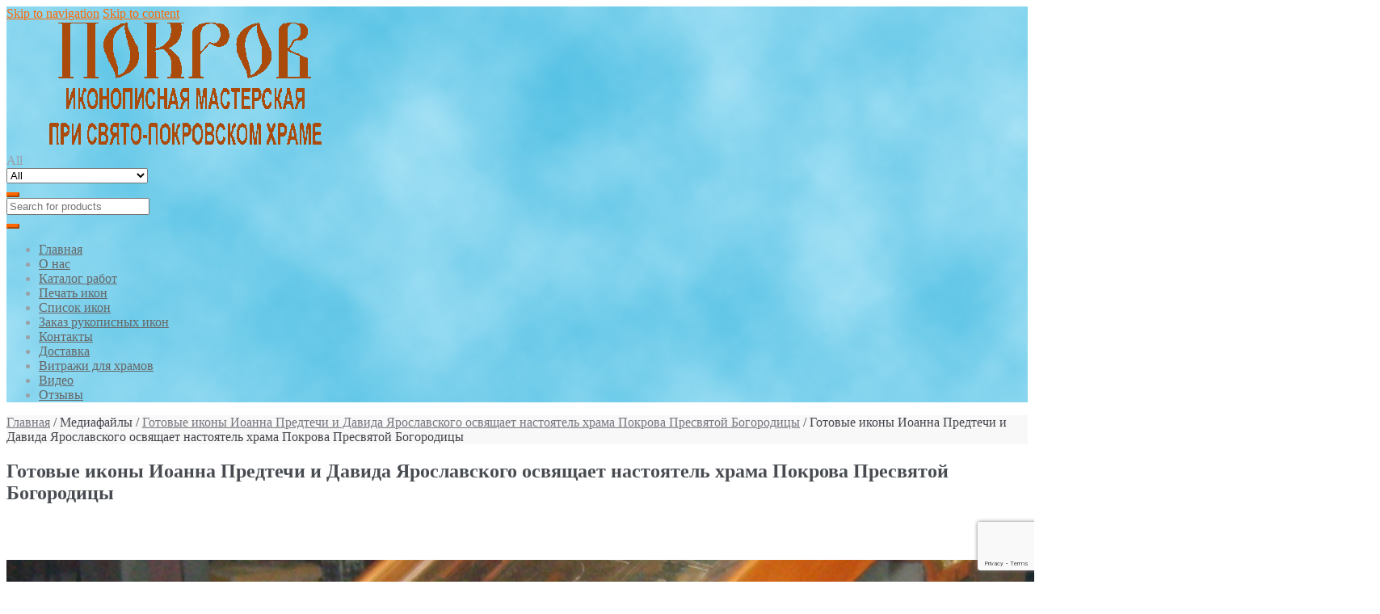

--- FILE ---
content_type: text/html; charset=UTF-8
request_url: http://izograf-pokrov.ru/ioann-predtecha-mern-osvyashhenie/
body_size: 11004
content:
<!DOCTYPE html>
<html lang="ru-RU">
<head>
<meta charset="UTF-8">
<meta name="viewport" content="width=device-width, initial-scale=1">
<link rel="profile" href="http://gmpg.org/xfn/11">

<title>Готовые иконы Иоанна Предтечи и Давида Ярославского освящает настоятель храма Покрова Пресвятой Богородицы &#8212; Иконописная мастерская Покров</title>
<link rel='dns-prefetch' href='//s0.wp.com' />
<link rel='dns-prefetch' href='//www.google.com' />
<link rel='dns-prefetch' href='//fonts.googleapis.com' />
<link rel='dns-prefetch' href='//s.w.org' />
<link rel="alternate" type="application/rss+xml" title="Иконописная мастерская Покров &raquo; Лента" href="http://izograf-pokrov.ru/feed/" />
<link rel="alternate" type="application/rss+xml" title="Иконописная мастерская Покров &raquo; Лента комментариев" href="http://izograf-pokrov.ru/comments/feed/" />
		<script type="text/javascript">
			window._wpemojiSettings = {"baseUrl":"https:\/\/s.w.org\/images\/core\/emoji\/12.0.0-1\/72x72\/","ext":".png","svgUrl":"https:\/\/s.w.org\/images\/core\/emoji\/12.0.0-1\/svg\/","svgExt":".svg","source":{"concatemoji":"http:\/\/izograf-pokrov.ru\/wp-includes\/js\/wp-emoji-release.min.js?ver=5.3.20"}};
			!function(e,a,t){var n,r,o,i=a.createElement("canvas"),p=i.getContext&&i.getContext("2d");function s(e,t){var a=String.fromCharCode;p.clearRect(0,0,i.width,i.height),p.fillText(a.apply(this,e),0,0);e=i.toDataURL();return p.clearRect(0,0,i.width,i.height),p.fillText(a.apply(this,t),0,0),e===i.toDataURL()}function c(e){var t=a.createElement("script");t.src=e,t.defer=t.type="text/javascript",a.getElementsByTagName("head")[0].appendChild(t)}for(o=Array("flag","emoji"),t.supports={everything:!0,everythingExceptFlag:!0},r=0;r<o.length;r++)t.supports[o[r]]=function(e){if(!p||!p.fillText)return!1;switch(p.textBaseline="top",p.font="600 32px Arial",e){case"flag":return s([127987,65039,8205,9895,65039],[127987,65039,8203,9895,65039])?!1:!s([55356,56826,55356,56819],[55356,56826,8203,55356,56819])&&!s([55356,57332,56128,56423,56128,56418,56128,56421,56128,56430,56128,56423,56128,56447],[55356,57332,8203,56128,56423,8203,56128,56418,8203,56128,56421,8203,56128,56430,8203,56128,56423,8203,56128,56447]);case"emoji":return!s([55357,56424,55356,57342,8205,55358,56605,8205,55357,56424,55356,57340],[55357,56424,55356,57342,8203,55358,56605,8203,55357,56424,55356,57340])}return!1}(o[r]),t.supports.everything=t.supports.everything&&t.supports[o[r]],"flag"!==o[r]&&(t.supports.everythingExceptFlag=t.supports.everythingExceptFlag&&t.supports[o[r]]);t.supports.everythingExceptFlag=t.supports.everythingExceptFlag&&!t.supports.flag,t.DOMReady=!1,t.readyCallback=function(){t.DOMReady=!0},t.supports.everything||(n=function(){t.readyCallback()},a.addEventListener?(a.addEventListener("DOMContentLoaded",n,!1),e.addEventListener("load",n,!1)):(e.attachEvent("onload",n),a.attachEvent("onreadystatechange",function(){"complete"===a.readyState&&t.readyCallback()})),(n=t.source||{}).concatemoji?c(n.concatemoji):n.wpemoji&&n.twemoji&&(c(n.twemoji),c(n.wpemoji)))}(window,document,window._wpemojiSettings);
		</script>
		<style type="text/css">
img.wp-smiley,
img.emoji {
	display: inline !important;
	border: none !important;
	box-shadow: none !important;
	height: 1em !important;
	width: 1em !important;
	margin: 0 .07em !important;
	vertical-align: -0.1em !important;
	background: none !important;
	padding: 0 !important;
}
</style>
	<link rel='stylesheet' id='wp-block-library-css'  href='http://izograf-pokrov.ru/wp-includes/css/dist/block-library/style.min.css?ver=5.3.20' type='text/css' media='all' />
<link rel='stylesheet' id='contact-form-7-css'  href='http://izograf-pokrov.ru/wp-content/plugins/contact-form-7/includes/css/styles.css?ver=5.1.1' type='text/css' media='all' />
<link rel='stylesheet' id='hamburger.css-css'  href='http://izograf-pokrov.ru/wp-content/plugins/wp-responsive-menu/css/wpr-hamburger.css?ver=1.0' type='text/css' media='all' />
<link rel='stylesheet' id='wprmenu.css-css'  href='http://izograf-pokrov.ru/wp-content/plugins/wp-responsive-menu/css/wprmenu.css?ver=1.0' type='text/css' media='all' />
<style id='wprmenu.css-inline-css' type='text/css'>
@media only screen and ( max-width: 768px ) {
				#mg-wprm-wrap ul li {
					border-top: solid 1px rgba(255,255,255,0.05);
					border-bottom: solid 1px rgba(255,255,255,0.05);
				}
				
				#wprmenu_bar {
					background-color: #42d3f7;
				}
			
				html body div#mg-wprm-wrap .wpr_submit .icon.icon-search {
					color: #FFFFFF;
				}
				#wprmenu_bar .menu_title, #wprmenu_bar .wprmenu_icon_menu {
					color: #e55e1b;
				}
				#wprmenu_bar .menu_title {
					font-size: 20px;
					font-weight: normal;
				}
				#mg-wprm-wrap li.menu-item a {
					font-size: 15px;
					text-transform: uppercase;
					font-weight: normal;
				}
				#mg-wprm-wrap li.menu-item-has-children ul.sub-menu a {
					font-size: 15px;
					text-transform: uppercase;
					font-weight: normal;
				}
				#mg-wprm-wrap li.current-menu-item > a {
					background: #6994bf;
				}
				#mg-wprm-wrap li.current-menu-item > a,
				#mg-wprm-wrap li.current-menu-item span.wprmenu_icon{
					color: #FFFFFF !important;
				}
				#mg-wprm-wrap {
					background-color: #1e73be;
				}
				.cbp-spmenu-push-toright {
					left: 80% ;
				}
				.cbp-spmenu-push-toright .mm-slideout {
					left:80% ;
				}
				.cbp-spmenu-push-toleft {
					left: -80% ;
				}
				#mg-wprm-wrap.cbp-spmenu-right,
				#mg-wprm-wrap.cbp-spmenu-left,
				#mg-wprm-wrap.cbp-spmenu-right.custom,
				#mg-wprm-wrap.cbp-spmenu-left.custom,
				.cbp-spmenu-vertical {
					width: 80%;
					max-width: 400px;
				}
				#mg-wprm-wrap ul#wprmenu_menu_ul li.menu-item a,
				div#mg-wprm-wrap ul li span.wprmenu_icon {
					color: #ffffff !important;
				}
				#mg-wprm-wrap ul#wprmenu_menu_ul li.menu-item a:hover {
					background: #2662ef;
					color: #eeee22 !important;
				}
				div#mg-wprm-wrap ul>li:hover>span.wprmenu_icon {
					color: #eeee22 !important;
				}
				.wprmenu_bar .hamburger-inner, .wprmenu_bar .hamburger-inner::before, .wprmenu_bar .hamburger-inner::after {
					background: #FFFFFF;
				}
				.wprmenu_bar .hamburger:hover .hamburger-inner, .wprmenu_bar .hamburger:hover .hamburger-inner::before,
			 .wprmenu_bar .hamburger:hover .hamburger-inner::after {
				background: #FFFFFF;
				}
			div.wprmenu_bar div.hamburger{padding-right: 6px !important;}
				#wprmenu_menu.left {
					width:80%;
					left: -80%;
					right: auto;
				}
				#wprmenu_menu.right {
					width:80%;
					right: -80%;
					left: auto;
				}
			
					.wprmenu_bar .hamburger {
						float: left;
					}
					.wprmenu_bar #custom_menu_icon.hamburger {
						top: 0px;
						left: 0px;
						float: left !important;
						background-color: #CCCCCC;
					}
					

				.custMenu #custom_menu_icon {
				display: block;
			}html { padding-top: 42px !important; }#wprmenu_bar,#mg-wprm-wrap { display: block; }
			div#wpadminbar { position: fixed; }}
</style>
<link rel='stylesheet' id='wpr_icons-css'  href='http://izograf-pokrov.ru/wp-content/plugins/wp-responsive-menu/inc/icons/style.css?ver=1.0' type='text/css' media='all' />
<link rel='stylesheet' id='shopper-style-css'  href='http://izograf-pokrov.ru/wp-content/themes/shopper/style.css?ver=1.2.2' type='text/css' media='all' />
<style id='shopper-style-inline-css' type='text/css'>

			.main-navigation ul li a,
			.site-title a,
			.site-branding h1 a,
			.site-footer .shopper-handheld-footer-bar a:not(.button) {
				color: #666666;
			}

			.main-navigation ul li a:hover,
			.main-navigation ul li:hover > a,
			.site-title a:hover,
			a.cart-contents:hover,
			.header-myacc-link a:hover,
			.site-header-cart .widget_shopping_cart a:hover,
			.site-header-cart:hover > li > a,
			.site-header ul.menu li.current-menu-item > a,
			.site-header ul.menu li.current-menu-parent > a {
				color: #ff6600;
			}

			table th {
				background-color: #f8f8f8;
			}

			table tbody td {
				background-color: #fdfdfd;
			}

			table tbody tr:nth-child(2n) td {
				background-color: #fbfbfb;
			}

			.site-header,			
			.main-navigation ul.menu > li.menu-item-has-children:after,			
			.shopper-handheld-footer-bar,
			.shopper-handheld-footer-bar ul li > a,
			.shopper-handheld-footer-bar ul li.search .site-search {
				background-color: #ffffff;
			}

			p.site-description,
			.site-header,
			.shopper-handheld-footer-bar {
				color: #9aa0a7;
			}

			.shopper-handheld-footer-bar ul li.cart .count {
				background-color: #666666;
			}

			.shopper-handheld-footer-bar ul li.cart .count {
				color: #ffffff;
			}

			.shopper-handheld-footer-bar ul li.cart .count {
				border-color: #ffffff;
			}

			h1, h2, h3, h4, h5, h6 {
				color: #484c51;
			}
			.widget .widget-title, .widget .widgettitle, .shopper-latest-from-blog .recent-post-title, .entry-title a {
				color: #484c51;
			}

			.widget h1 {
				border-bottom-color: #484c51;
			}

			body,			
			.page-numbers li .page-numbers:not(.current),
			.page-numbers li .page-numbers:not(.current) {
				color: #43454b;
			}

			.widget-area .widget a,
			.hentry .entry-header .posted-on a,
			.hentry .entry-header .byline a {
				color: #75777d;
			}
			.site-main nav.navigation .nav-previous a, .widget_nav_menu ul.menu li.current-menu-item > a, .widget ul li.current-cat-ancestor > a, .widget_nav_menu ul.menu li.current-menu-ancestor > a, .site-main nav.navigation .nav-next a, .widget ul li.current-cat > a, .widget ul li.current-cat-parent > a, a  {
				color: #ff6600;
			}			
			button, input[type="button"], input[type="reset"], input[type="submit"], .button, .widget a.button, .site-header-cart .widget_shopping_cart a.button, .back-to-top, .page-numbers li .page-numbers:hover {
				background-color: #ff6600;
				border-color: #ff6600;
				color: #ffffff;
			}



			.button.alt:hover, button.alt:hover, widget a.button.checkout:hover, button:hover, input[type="button"]:hover, input[type="reset"]:hover, input[type="submit"]:hover, .button:hover, .widget a.button:hover, .site-header-cart .widget_shopping_cart a.button:hover, .back-to-top:hover, input[type="submit"]:disabled:hover {
				background-color: #e64d00;
				border-color: #e64d00;
				color: #ffffff;
			}

			button.alt, input[type="button"].alt, input[type="reset"].alt, input[type="submit"].alt, .button.alt, .added_to_cart.alt, .widget-area .widget a.button.alt, .added_to_cart, .pagination .page-numbers li .page-numbers.current, .woocommerce-pagination .page-numbers li .page-numbers.current, .widget a.button.checkout {
				background-color: #ff6600;
				border-color: #ff6600;
				color: #ffffff;
			}

			 input[type="button"].alt:hover, input[type="reset"].alt:hover, input[type="submit"].alt:hover,  .added_to_cart.alt:hover, .widget-area .widget a.button.alt:hover {
				background-color: #13141a;
				border-color: #13141a;
				color: #ffffff;
			}

			.site-footer {
				background-color: #333333;
				color: #cccccc;
			}

			.footer-widgets {
				background-color: #666666;
			}
			
			.footer-widgets .widget-title {
				color: #ffffff;
			}

			.site-footer h1, .site-footer h2, .site-footer h3, .site-footer h4, .site-footer h5, .site-footer h6 {
				color: #ffffff;
			}


			.site-info,
			.footer-widgets .product_list_widget a:hover,
			.site-footer a:not(.button) {
				color: #cccccc;
			}

			#order_review,
			#payment .payment_methods > li .payment_box {
				background-color: #ffffff;
			}

			#payment .payment_methods > li {
				background-color: #fafafa;
			}

			#payment .payment_methods > li:hover {
				background-color: #f5f5f5;
			}

			.hentry .entry-content .more-link {
				border-color: #ff6600;
				color: #ff6600;
			}
			.hentry .entry-content .more-link:hover {
				background-color: #ff6600;
			}

			@media screen and ( min-width: 768px ) {
				/*
				.secondary-navigation ul.menu a:hover {
					color: #b3b9c0;
				}

				.secondary-navigation ul.menu a {
					color: #9aa0a7;
				}*/

				.site-header-cart .widget_shopping_cart,
				.main-navigation ul.menu ul.sub-menu,
				.main-navigation ul.nav-menu ul.children {
					background-color: #f7f7f7;
				}
			
			}
</style>
<link rel='stylesheet' id='shopper-fonts-css'  href='https://fonts.googleapis.com/css?family=Lato:400,400i,700,700i,900&#038;subset=latin%2Clatin-ext' type='text/css' media='all' />
<link rel='stylesheet' id='forget-about-shortcode-buttons-css'  href='http://izograf-pokrov.ru/wp-content/plugins/forget-about-shortcode-buttons/public/css/button-styles.css?ver=2.1.1' type='text/css' media='all' />
<link rel='stylesheet' id='shopper-woocommerce-style-css'  href='http://izograf-pokrov.ru/wp-content/themes/shopper/assets/sass/woocommerce/woocommerce.css?ver=5.3.20' type='text/css' media='all' />
<style id='shopper-woocommerce-style-inline-css' type='text/css'>

			a.cart-contents,
			.header-myacc-link a,
			.site-header-cart .widget_shopping_cart a {
				color: #666666;
			}



			table.cart td.product-remove,
			table.cart td.actions {
				border-top-color: #ffffff;
			}

			.woocommerce-tabs ul.tabs li.active a,
			ul.products li.product .price,
			.widget_search form:before,
			.widget_product_search form:before {
				color: #43454b;
			}

			.woocommerce-breadcrumb a,
			a.woocommerce-review-link,
			.product_meta a {
				color: #75777d;
			}			

			.star-rating span:before,
			.quantity .plus, .quantity .minus,
			p.stars a:hover:after,
			p.stars a:after,
			.star-rating span:before,
			#payment .payment_methods li input[type=radio]:first-child:checked+label:before {
				color: #ff6600;
			}

			.widget_price_filter .ui-slider .ui-slider-range,
			.widget_price_filter .ui-slider .ui-slider-handle {
				background-color: #ff6600;
			}

			.woocommerce-breadcrumb,
			#reviews .commentlist li .comment_container {
				background-color: #f8f8f8;
			}

			.order_details {
				background-color: #f8f8f8;
			}

			.order_details > li {
				border-bottom: 1px dotted #e3e3e3;
			}

			.order_details:before,
			.order_details:after {
				background: -webkit-linear-gradient(transparent 0,transparent 0),-webkit-linear-gradient(135deg,#f8f8f8 33.33%,transparent 33.33%),-webkit-linear-gradient(45deg,#f8f8f8 33.33%,transparent 33.33%)
			}

			p.stars a:before,
			p.stars a:hover~a:before,
			p.stars.selected a.active~a:before {
				color: #43454b;
			}

			p.stars.selected a.active:before,
			p.stars:hover a:before,
			p.stars.selected a:not(.active):before,
			p.stars.selected a.active:before {
				color: #ff6600;
			}

			.single-product div.product .woocommerce-product-gallery .woocommerce-product-gallery__trigger {
				background-color: #ff6600;
				color: #ffffff;
			}

			.single-product div.product .woocommerce-product-gallery .woocommerce-product-gallery__trigger:hover {
				background-color: #e64d00;
				border-color: #e64d00;
				color: #ffffff;
			}


			.site-main ul.products li.product:hover .woocommerce-loop-category__title,
			.site-header-cart .cart-contents .count,
			.added_to_cart, .onsale {
				background-color: #ff6600;
				color: #ffffff;
			}
			.added_to_cart:hover {
					background-color: #e64d00;
			}
			.widget_price_filter .ui-slider .ui-slider-range, .widget_price_filter .ui-slider .ui-slider-handle,
			.widget .tagcloud a:hover, .widget_price_filter .ui-slider .ui-slider-range, .widget_price_filter .ui-slider .ui-slider-handle, .hentry.type-post .entry-header:after {
				background-color: #ff6600;
			}
			.widget .tagcloud a:hover {
				border-color:  #ff6600;
			}

			.widget_product_categories > ul li.current-cat-parent > a, .widget_product_categories > ul li.current-cat > a {
				color: #ff6600;
			}

			@media screen and ( min-width: 768px ) {
				.site-header-cart .widget_shopping_cart,
				.site-header .product_list_widget li .quantity {
					color: #9aa0a7;
				}
			}
</style>
<link rel='stylesheet' id='jetpack_css-css'  href='http://izograf-pokrov.ru/wp-content/plugins/jetpack/css/jetpack.css?ver=5.8.4' type='text/css' media='all' />
<script type='text/javascript' src='http://izograf-pokrov.ru/wp-includes/js/jquery/jquery.js?ver=1.12.4-wp'></script>
<script type='text/javascript' src='http://izograf-pokrov.ru/wp-includes/js/jquery/jquery-migrate.min.js?ver=1.4.1'></script>
<script type='text/javascript' src='http://izograf-pokrov.ru/wp-content/plugins/wp-responsive-menu/js/modernizr.custom.js?ver=1.0'></script>
<script type='text/javascript' src='http://izograf-pokrov.ru/wp-content/plugins/wp-responsive-menu/js/jquery.touchSwipe.min.js?ver=1.0'></script>
<script type='text/javascript'>
/* <![CDATA[ */
var wprmenu = {"zooming":"no","from_width":"768","push_width":"400","menu_width":"80","parent_click":"yes","swipe":"yes"};
/* ]]> */
</script>
<script type='text/javascript' src='http://izograf-pokrov.ru/wp-content/plugins/wp-responsive-menu/js/wprmenu.js?ver=1.0'></script>
<link rel='https://api.w.org/' href='http://izograf-pokrov.ru/wp-json/' />
<link rel="EditURI" type="application/rsd+xml" title="RSD" href="http://izograf-pokrov.ru/xmlrpc.php?rsd" />
<link rel="wlwmanifest" type="application/wlwmanifest+xml" href="http://izograf-pokrov.ru/wp-includes/wlwmanifest.xml" /> 
<meta name="generator" content="WordPress 5.3.20" />
<meta name="generator" content="WooCommerce 3.2.3" />
<link rel='shortlink' href='https://wp.me/a9hxHl-l6' />
<link rel="alternate" type="application/json+oembed" href="http://izograf-pokrov.ru/wp-json/oembed/1.0/embed?url=http%3A%2F%2Fizograf-pokrov.ru%2Fioann-predtecha-mern-osvyashhenie%2F" />
<link rel="alternate" type="text/xml+oembed" href="http://izograf-pokrov.ru/wp-json/oembed/1.0/embed?url=http%3A%2F%2Fizograf-pokrov.ru%2Fioann-predtecha-mern-osvyashhenie%2F&#038;format=xml" />

<link rel='dns-prefetch' href='//v0.wordpress.com'/>
<style type='text/css'>img#wpstats{display:none}</style>	<noscript><style>.woocommerce-product-gallery{ opacity: 1 !important; }</style></noscript>
	<style type="text/css" id="custom-background-css">
body.custom-background { background-color: ##ffffff; }
</style>
	
<!-- Jetpack Open Graph Tags -->
<meta property="og:type" content="article" />
<meta property="og:title" content="Готовые иконы Иоанна Предтечи и Давида Ярославского освящает настоятель храма Покрова Пресвятой Богородицы" />
<meta property="og:url" content="http://izograf-pokrov.ru/ioann-predtecha-mern-osvyashhenie/" />
<meta property="og:description" content="Готовые иконы Иоанна Предтечи и Давида Ярославского освящает настоятель храма Покрова Пресвятой Богородицы…" />
<meta property="article:published_time" content="2018-02-03T17:10:23+00:00" />
<meta property="article:modified_time" content="2018-02-10T18:12:52+00:00" />
<meta property="og:site_name" content="Иконописная мастерская Покров" />
<meta property="og:image" content="http://izograf-pokrov.ru/wp-content/uploads/2018/02/Ioann-Predtecha-mern-osvyashhenie.jpg" />
<meta property="og:locale" content="ru_RU" />
<meta name="twitter:text:title" content="Готовые иконы Иоанна Предтечи и Давида Ярославского освящает настоятель храма Покрова Пресвятой Богородицы" />
<meta name="twitter:card" content="summary" />
			<style type="text/css" id="wp-custom-css">
				.shopper-myacc-cart{display: none;}
			</style>
		</head>

<body class="attachment attachment-template-default single single-attachment postid-1308 attachmentid-1308 attachment-jpeg custom-background wp-custom-logo right-sidebar woocommerce-active">
<div id="page" class="site">
	
	
	<header id="masthead" class="site-header" role="banner" style="background-image: url(http://izograf-pokrov.ru/wp-content/uploads/2017/10/pokrov5.jpg); ">
		<div class="col-full">
					<a class="skip-link screen-reader-text" href="#site-navigation">Skip to navigation</a>
		<a class="skip-link screen-reader-text" href="#content">Skip to content</a>
		<div class="shopper-secondary-navigation"><div class="topbox-left"></div><div class="topbox-right"></div></div><div class="header-middle clear">		<div class="site-branding">
			<a href="http://izograf-pokrov.ru/" class="custom-logo-link" rel="home"><img width="460" height="160" src="http://izograf-pokrov.ru/wp-content/uploads/2017/11/cropped-logo3-1.gif" class="custom-logo" alt="Иконописная мастерская Покров" /></a>		</div>
					<div class="custom-product-search">
				<form role="search" method="get" class="shopper-product-search" action="http://izograf-pokrov.ru/">
					<div class="nav-left">
						<div class="nav-search-facade" data-value="search-alias=aps"><span class="nav-search-label">All</span> <i class="fa fa-angle-down"></i></div>			
						<select class="shopper-cat-list" id="product_cat_list" name="product_cat"><option value="">All</option><option value="mernye_icons" >Для младенцев (мерные)</option><option value="home-iconostasis" >Домашний иконостас</option><option value="bg" >Иконы Богородицы</option><option value="svadba" >Иконы к свадьбе</option><option value="saints" >Иконы Святых</option><option value="ikony-spasitelya" >Иконы Спасителя</option><option value="icony-troicy" >Иконы Троицы</option><option value="imennye" >Именные иконы</option><option value="small_icons" >Маленькие иконы</option><option value="mini-mern" >Миникопии мерных икон</option><option value="family-icons" >Семейные иконы</option><option value="vitraji" >Храмовые витражи</option></select>					</div>
					<div class="nav-right">
						<button type="submit"><i class="fa fa-search"></i></button>
					</div>
					<div class="nav-fill">
						<input type="hidden" name="post_type" value="product" />
						<input name="s" type="text" value="" placeholder="Search for products"/>
					</div>
				</form>
			</div>
			<div class="shopper-myacc-cart"><button class="cart-toggle"><i class="fa fa-shopping-cart"></i></button><div class="header-myacc-link">			<a href="http://izograf-pokrov.ru/my-account/" title="Login / Register"><i class="fa fa-lock"></i></a>
			</div>		<ul id="site-header-cart" class="site-header-cart menu">
			<li class="">
							<a class="cart-contents" href="http://izograf-pokrov.ru/cart/" title="View your shopping cart">
								<span class="label-cart">Cart / </span> 
								<span class="amount">&#8381;0.00</span> 
							</a>
					</li>
			<li>
				<div class="widget woocommerce widget_shopping_cart"><div class="widget_shopping_cart_content"></div></div>			</li>
		</ul>
		</div></div><div class="shopper-primary-navigation clear">		<nav id="site-navigation" class="main-navigation" role="navigation" aria-label="Primary Navigation">			

			
				<button class="menu-toggle"><i class="fa fa-bars"></i></button>

				<div class="primary-navigation"><ul id="menu-ikony" class="menu"><li id="menu-item-199" class="menu-item menu-item-type-custom menu-item-object-custom menu-item-home menu-item-199"><a href="https://izograf-pokrov.ru/">Главная</a></li>
<li id="menu-item-333" class="menu-item menu-item-type-post_type menu-item-object-page menu-item-333"><a href="http://izograf-pokrov.ru/o-nas/">О нас</a></li>
<li id="menu-item-1796" class="menu-item menu-item-type-post_type menu-item-object-page menu-item-1796"><a href="http://izograf-pokrov.ru/katalog-rabot/">Каталог работ</a></li>
<li id="menu-item-33526" class="menu-item menu-item-type-post_type menu-item-object-page menu-item-33526"><a href="http://izograf-pokrov.ru/pechat-ikon/">Печать икон</a></li>
<li id="menu-item-200" class="menu-item menu-item-type-post_type menu-item-object-page menu-item-200"><a href="http://izograf-pokrov.ru/spisok-ikon/">Список икон</a></li>
<li id="menu-item-347" class="menu-item menu-item-type-post_type menu-item-object-page menu-item-347"><a href="http://izograf-pokrov.ru/zakaz-ikon/">Заказ рукописных икон</a></li>
<li id="menu-item-342" class="menu-item menu-item-type-post_type menu-item-object-page menu-item-342"><a href="http://izograf-pokrov.ru/kontakty-i-rekvizity/">Контакты</a></li>
<li id="menu-item-541" class="menu-item menu-item-type-post_type menu-item-object-page menu-item-541"><a href="http://izograf-pokrov.ru/dostavka/">Доставка</a></li>
<li id="menu-item-2565" class="menu-item menu-item-type-post_type menu-item-object-page menu-item-2565"><a href="http://izograf-pokrov.ru/vitrazhi-na-okna-dlya-hrama/">Витражи для храмов</a></li>
<li id="menu-item-6410" class="menu-item menu-item-type-post_type menu-item-object-page menu-item-6410"><a href="http://izograf-pokrov.ru/video/">Видео</a></li>
<li id="menu-item-865" class="menu-item menu-item-type-post_type menu-item-object-page menu-item-865"><a href="http://izograf-pokrov.ru/otzyvy/">Отзывы</a></li>
</ul></div>		</nav><!-- #site-navigation -->
		</div>			
		</div>
	</header><!-- #masthead -->

	
	<div id="content" class="site-content">
		<div class="col-full">

		<nav class="woocommerce-breadcrumb"><a href="http://izograf-pokrov.ru">Главная</a>&nbsp;&#47;&nbsp;Медиафайлы&nbsp;&#47;&nbsp;<a href="http://izograf-pokrov.ru/ioann-predtecha-mern-osvyashhenie/">Готовые иконы Иоанна Предтечи и Давида Ярославского освящает настоятель храма Покрова Пресвятой Богородицы</a>&nbsp;&#47;&nbsp;Готовые иконы Иоанна Предтечи и Давида Ярославского освящает настоятель храма Покрова Пресвятой Богородицы</nav><div class="woocommerce"></div>
	<div id="primary" class="content-area">
		<main id="main" class="site-main" role="main">

		<article id="post-1308" class="post-1308 attachment type-attachment status-inherit hentry">

			<header class="entry-header">
		<h1 class="entry-title">Готовые иконы Иоанна Предтечи и Давида Ярославского освящает настоятель храма Покрова Пресвятой Богородицы</h1>		</header><!-- .entry-header -->
				<aside class="entry-meta">
			

		</aside>
				<div class="entry-content">
		<p class="attachment"><a href='http://izograf-pokrov.ru/wp-content/uploads/2018/02/Ioann-Predtecha-mern-osvyashhenie.jpg'><img width="1700" height="1700" src="http://izograf-pokrov.ru/wp-content/uploads/2018/02/Ioann-Predtecha-mern-osvyashhenie.jpg" class="attachment-medium size-medium" alt="Готовые иконы Иоанна Предтечи и Давида Ярославского освящает настоятель храма Покрова Пресвятой Богородицы" srcset="http://izograf-pokrov.ru/wp-content/uploads/2018/02/Ioann-Predtecha-mern-osvyashhenie.jpg 1700w, http://izograf-pokrov.ru/wp-content/uploads/2018/02/Ioann-Predtecha-mern-osvyashhenie-768x768.jpg 768w, http://izograf-pokrov.ru/wp-content/uploads/2018/02/Ioann-Predtecha-mern-osvyashhenie-180x180.jpg 180w, http://izograf-pokrov.ru/wp-content/uploads/2018/02/Ioann-Predtecha-mern-osvyashhenie-300x300.jpg 300w, http://izograf-pokrov.ru/wp-content/uploads/2018/02/Ioann-Predtecha-mern-osvyashhenie-600x600.jpg 600w" sizes="(max-width: 1700px) 100vw, 1700px" /></a></p>
<p>Готовые иконы Иоанна Предтечи и Давида Ярославского освящает настоятель храма Покрова Пресвятой Богородицы</p>
		</div><!-- .entry-content -->
				<div class="entry-footer">

		<span class="posted-on">Posted on <a href="http://izograf-pokrov.ru/ioann-predtecha-mern-osvyashhenie/" rel="bookmark"><time class="entry-date published" datetime="2018-02-03T20:10:23+03:00">03.02.2018</time> <time class="updated" datetime="2018-02-10T21:12:52+03:00">10.02.2018</time></a></span>
			

		</div>

	
	<nav class="navigation post-navigation" role="navigation" aria-label="Записи">
		<h2 class="screen-reader-text">Навигация по записям</h2>
		<div class="nav-links"><div class="nav-previous"><a href="http://izograf-pokrov.ru/ioann-predtecha-mern-osvyashhenie/" rel="prev">Готовые иконы Иоанна Предтечи и Давида Ярославского освящает настоятель храма Покрова Пресвятой Богородицы</a></div></div>
	</nav>
</article><!-- #post-## -->
		</main><!-- #main -->
	</div><!-- #primary -->


<aside id="secondary" class="widget-area" role="complementary">
	<div id="woocommerce_product_categories-5" class="widget woocommerce widget_product_categories"><span class="gamma widget-title">Категории работ</span><ul class="product-categories"><li class="cat-item cat-item-24"><a href="http://izograf-pokrov.ru/product-category/mernye_icons/">Для младенцев (мерные)</a> <span class="count">(112)</span></li>
<li class="cat-item cat-item-51"><a href="http://izograf-pokrov.ru/product-category/home-iconostasis/">Домашний иконостас</a> <span class="count">(1)</span></li>
<li class="cat-item cat-item-35"><a href="http://izograf-pokrov.ru/product-category/bg/">Иконы Богородицы</a> <span class="count">(45)</span></li>
<li class="cat-item cat-item-26"><a href="http://izograf-pokrov.ru/product-category/svadba/">Иконы к свадьбе</a> <span class="count">(3)</span></li>
<li class="cat-item cat-item-32"><a href="http://izograf-pokrov.ru/product-category/saints/">Иконы Святых</a> <span class="count">(59)</span></li>
<li class="cat-item cat-item-40"><a href="http://izograf-pokrov.ru/product-category/ikony-spasitelya/">Иконы Спасителя</a> <span class="count">(15)</span></li>
<li class="cat-item cat-item-44"><a href="http://izograf-pokrov.ru/product-category/icony-troicy/">Иконы Троицы</a> <span class="count">(4)</span></li>
<li class="cat-item cat-item-36"><a href="http://izograf-pokrov.ru/product-category/imennye/">Именные иконы</a> <span class="count">(23)</span></li>
<li class="cat-item cat-item-29"><a href="http://izograf-pokrov.ru/product-category/small_icons/">Маленькие иконы</a> <span class="count">(4)</span></li>
<li class="cat-item cat-item-50"><a href="http://izograf-pokrov.ru/product-category/mini-mern/">Миникопии мерных икон</a> <span class="count">(6)</span></li>
<li class="cat-item cat-item-47"><a href="http://izograf-pokrov.ru/product-category/family-icons/">Семейные иконы</a> <span class="count">(8)</span></li>
<li class="cat-item cat-item-55"><a href="http://izograf-pokrov.ru/product-category/vitraji/">Храмовые витражи</a> <span class="count">(57)</span></li>
</ul></div><div id="search-2" class="widget widget_search"><form role="search" method="get" class="search-form" action="http://izograf-pokrov.ru/">
				<label>
					<span class="screen-reader-text">Найти:</span>
					<input type="search" class="search-field" placeholder="Поиск&hellip;" value="" name="s" />
				</label>
				<input type="submit" class="search-submit" value="Поиск" />
			</form></div><div id="custom_html-5" class="widget_text widget widget_custom_html"><div class="textwidget custom-html-widget"><a href="../pravoslavnyj-kalendar-na-segodnya-zavtra-poslezavtra/">Православный календарь на сегодня, завтра и послезавтра.</a></div></div></aside><!-- #secondary -->

		</div><!-- .col-full -->
	</div><!-- #content -->

	
	
	<footer id="colophon" class="site-footer" role="contentinfo">
		<div class="col-full">

			
			<div class="footer-widgets col-3 fix">

				
						<div class="block footer-widget-2">
							<div id="custom_html-2" class="widget_text widget widget_custom_html"><div class="textwidget custom-html-widget"><!-- Yandex.Metrika informer -->
<a href="https://metrika.yandex.ru/stat/?id=3968536&amp;from=informer" target="_blank" rel="nofollow noopener noreferrer"><img src="https://informer.yandex.ru/informer/3968536/3_1_61C0D1FF_41A0B1FF_0_pageviews"
style="width:88px; height:31px; border:0;" alt="Яндекс.Метрика" title="Яндекс.Метрика: данные за сегодня (просмотры, визиты и уникальные посетители)" class="ym-advanced-informer" data-cid="3968536" data-lang="ru" /></a>
<!-- /Yandex.Metrika informer -->

<!-- Yandex.Metrika counter -->
<script type="text/javascript">
    (function (d, w, c) {
        (w[c] = w[c] || []).push(function() {
            try {
                w.yaCounter3968536 = new Ya.Metrika({
                    id:3968536,
                    clickmap:true,
                    trackLinks:true,
                    accurateTrackBounce:true,
                    webvisor:true
                });
            } catch(e) { }
        });

        var n = d.getElementsByTagName("script")[0],
            s = d.createElement("script"),
            f = function () { n.parentNode.insertBefore(s, n); };
        s.type = "text/javascript";
        s.async = true;
        s.src = "https://mc.yandex.ru/metrika/watch.js";

        if (w.opera == "[object Opera]") {
            d.addEventListener("DOMContentLoaded", f, false);
        } else { f(); }
    })(document, window, "yandex_metrika_callbacks");
</script>
<noscript><div><img src="https://mc.yandex.ru/watch/3968536" style="position:absolute; left:-9999px;" alt="" /></div></noscript>
<!-- /Yandex.Metrika counter -->

</div></div><div id="widget_contact_info-3" class="widget widget_contact_info"><span class="gamma widget-title">Контакты</span><div itemscope itemtype="http://schema.org/LocalBusiness"><div class="confit-address" itemscope itemtype="http://schema.org/PostalAddress" itemprop="address"><a href="https://maps.google.com/maps?z=16&#038;q=Ростовская+область,+г.+Константиновск,+ул.+25+Октября+107+А,+Храм+Покрова+Пресвятой+Богородицы" target="_blank"> Ростовская область, г. Константиновск,<br/>ул. 25 Октября 107 А,<br/>Храм Покрова Пресвятой Богородицы </a></div><div class="confit-phone"><span itemprop="telephone">+7-951-847-0253</span></div><div class="confit-email"><a href="mailto:izograf-pokrov@mail.ru">izograf-pokrov@mail.ru</a></div><div class="confit-hours" itemprop="openingHours">Время работы с 8:00-20:00<br/>Без выходных. <br/>Время московское.</div></div></div>						</div>

					
						<div class="block footer-widget-3">
							<div id="meta-2" class="widget widget_meta"><span class="gamma widget-title">Мета</span>			<ul>
						<li><a href="http://izograf-pokrov.ru/wp-login.php">Войти</a></li>
			<li><a href="http://izograf-pokrov.ru/feed/">Лента записей</a></li>
			<li><a href="http://izograf-pokrov.ru/comments/feed/">Лента комментариев</a></li>
			<li><a href="https://ru.wordpress.org/">WordPress.org</a></li>			</ul>
			</div>						</div>

					
			</div><!-- /.footer-widgets  -->

				<div class="site-info">
						Иконописная мастерская Покров &copy;2026.
							 Shopper Designed by <a href="https://shopperwp.com" title="Shopper - The Best Free WooCommerce for WordPress" rel="author">ShopperWP</a>.			
			
		</div><!-- .site-info -->
				<div class="shopper-handheld-footer-bar">
			<ul class="columns-3">
									<li class="my-account">
						<a href="http://izograf-pokrov.ru/my-account/">My Account</a>					</li>
									<li class="search">
						<a href="">Search</a>			<div class="site-search">
				<div class="widget woocommerce widget_product_search"><form role="search" method="get" class="woocommerce-product-search" action="http://izograf-pokrov.ru/">
	<label class="screen-reader-text" for="woocommerce-product-search-field-0">Искать:</label>
	<input type="search" id="woocommerce-product-search-field-0" class="search-field" placeholder="Поиск по товарам&hellip;" value="" name="s" />
	<input type="submit" value="Поиск" />
	<input type="hidden" name="post_type" value="product" />
</form>
</div>			</div>
							</li>
									<li class="cart">
									<a class="footer-cart-contents" href="http://izograf-pokrov.ru/cart/" title="View your shopping cart">
				<span class="count">0</span>
			</a>
							</li>
							</ul>
		</div>
		
		</div><!-- .col-full -->
	</footer><!-- #colophon -->

	
		<span class="back-to-top"><i class="fa fa-chevron-up" aria-hidden="true"></i></span>

		
</div><!-- #page -->

				<div id="wprmenu_bar" class="wprmenu_bar bodyslide left">
					<div class="hamburger hamburger--slider">
  						<span class="hamburger-box">
    						<span class="hamburger-inner"></span>
  						</span>
					</div>
					<div class="menu_title">
						МЕНЮ											</div>
				</div>
			
			<div class="cbp-spmenu cbp-spmenu-vertical cbp-spmenu-left default " id="mg-wprm-wrap">
								<ul id="wprmenu_menu_ul">
					<li class="menu-item menu-item-type-custom menu-item-object-custom menu-item-home menu-item-199"><a href="https://izograf-pokrov.ru/">Главная</a></li>
<li class="menu-item menu-item-type-post_type menu-item-object-page menu-item-333"><a href="http://izograf-pokrov.ru/o-nas/">О нас</a></li>
<li class="menu-item menu-item-type-post_type menu-item-object-page menu-item-1796"><a href="http://izograf-pokrov.ru/katalog-rabot/">Каталог работ</a></li>
<li class="menu-item menu-item-type-post_type menu-item-object-page menu-item-33526"><a href="http://izograf-pokrov.ru/pechat-ikon/">Печать икон</a></li>
<li class="menu-item menu-item-type-post_type menu-item-object-page menu-item-200"><a href="http://izograf-pokrov.ru/spisok-ikon/">Список икон</a></li>
<li class="menu-item menu-item-type-post_type menu-item-object-page menu-item-347"><a href="http://izograf-pokrov.ru/zakaz-ikon/">Заказ рукописных икон</a></li>
<li class="menu-item menu-item-type-post_type menu-item-object-page menu-item-342"><a href="http://izograf-pokrov.ru/kontakty-i-rekvizity/">Контакты</a></li>
<li class="menu-item menu-item-type-post_type menu-item-object-page menu-item-541"><a href="http://izograf-pokrov.ru/dostavka/">Доставка</a></li>
<li class="menu-item menu-item-type-post_type menu-item-object-page menu-item-2565"><a href="http://izograf-pokrov.ru/vitrazhi-na-okna-dlya-hrama/">Витражи для храмов</a></li>
<li class="menu-item menu-item-type-post_type menu-item-object-page menu-item-6410"><a href="http://izograf-pokrov.ru/video/">Видео</a></li>
<li class="menu-item menu-item-type-post_type menu-item-object-page menu-item-865"><a href="http://izograf-pokrov.ru/otzyvy/">Отзывы</a></li>
																				
				</ul>
			</div>
				<div style="display:none">
	</div>
<script type="application/ld+json">{"@context":"http:\/\/schema.org\/","@type":"BlogPosting","mainEntityOfPage":{"@type":"webpage","@id":"http:\/\/izograf-pokrov.ru\/ioann-predtecha-mern-osvyashhenie\/"},"publisher":{"@type":"organization","name":"\u0418\u043a\u043e\u043d\u043e\u043f\u0438\u0441\u043d\u0430\u044f \u043c\u0430\u0441\u0442\u0435\u0440\u0441\u043a\u0430\u044f \u041f\u043e\u043a\u0440\u043e\u0432","logo":{"@type":"ImageObject","url":"http:\/\/izograf-pokrov.ru\/wp-content\/uploads\/2017\/11\/cropped-logo3-1.gif","width":"460","height":"160"}},"author":{"@type":"person","name":"galinasav24@mail.ru"},"image":{"@type":"ImageObject","url":"http:\/\/izograf-pokrov.ru\/wp-content\/uploads\/2018\/02\/Ioann-Predtecha-mern-osvyashhenie.jpg","width":"1700","height":"1700"},"datePublished":"2018-02-03T20:10:23+03:00","dateModified":"2018-02-10T21:12:52+03:00","name":"\u0413\u043e\u0442\u043e\u0432\u044b\u0435 \u0438\u043a\u043e\u043d\u044b \u0418\u043e\u0430\u043d\u043d\u0430 \u041f\u0440\u0435\u0434\u0442\u0435\u0447\u0438 \u0438 \u0414\u0430\u0432\u0438\u0434\u0430 \u042f\u0440\u043e\u0441\u043b\u0430\u0432\u0441\u043a\u043e\u0433\u043e \u043e\u0441\u0432\u044f\u0449\u0430\u0435\u0442 \u043d\u0430\u0441\u0442\u043e\u044f\u0442\u0435\u043b\u044c \u0445\u0440\u0430\u043c\u0430 \u041f\u043e\u043a\u0440\u043e\u0432\u0430 \u041f\u0440\u0435\u0441\u0432\u044f\u0442\u043e\u0439 \u0411\u043e\u0433\u043e\u0440\u043e\u0434\u0438\u0446\u044b","headline":"\u0413\u043e\u0442\u043e\u0432\u044b\u0435 \u0438\u043a\u043e\u043d\u044b \u0418\u043e\u0430\u043d\u043d\u0430 \u041f\u0440\u0435\u0434\u0442\u0435\u0447\u0438 \u0438 \u0414\u0430\u0432\u0438\u0434\u0430 \u042f\u0440\u043e\u0441\u043b\u0430\u0432\u0441\u043a\u043e\u0433\u043e \u043e\u0441\u0432\u044f\u0449\u0430\u0435\u0442 \u043d\u0430\u0441\u0442\u043e\u044f\u0442\u0435\u043b\u044c \u0445\u0440\u0430\u043c\u0430 \u041f\u043e\u043a\u0440\u043e\u0432\u0430 \u041f\u0440\u0435\u0441\u0432\u044f\u0442\u043e\u0439 \u0411\u043e\u0433\u043e\u0440\u043e\u0434\u0438\u0446\u044b","description":"\u0413\u043e\u0442\u043e\u0432\u044b\u0435 \u0438\u043a\u043e\u043d\u044b \u0418\u043e\u0430\u043d\u043d\u0430 \u041f\u0440\u0435\u0434\u0442\u0435\u0447\u0438 \u0438 \u0414\u0430\u0432\u0438\u0434\u0430 \u042f\u0440\u043e\u0441\u043b\u0430\u0432\u0441\u043a\u043e\u0433\u043e \u043e\u0441\u0432\u044f\u0449\u0430\u0435\u0442 \u043d\u0430\u0441\u0442\u043e\u044f\u0442\u0435\u043b\u044c \u0445\u0440\u0430\u043c\u0430 \u041f\u043e\u043a\u0440\u043e\u0432\u0430 \u041f\u0440\u0435\u0441\u0432\u044f\u0442\u043e\u0439 \u0411\u043e\u0433\u043e\u0440\u043e\u0434\u0438\u0446\u044b"}</script><script type="application/ld+json">{"@context":"https:\/\/schema.org\/","@type":"BreadcrumbList","itemListElement":[{"@type":"ListItem","position":"1","item":{"name":"\u0413\u043b\u0430\u0432\u043d\u0430\u044f","@id":"http:\/\/izograf-pokrov.ru"}},{"@type":"ListItem","position":"2","item":{"name":"\u041c\u0435\u0434\u0438\u0430\u0444\u0430\u0439\u043b\u044b"}},{"@type":"ListItem","position":"3","item":{"name":"\u0413\u043e\u0442\u043e\u0432\u044b\u0435 \u0438\u043a\u043e\u043d\u044b \u0418\u043e\u0430\u043d\u043d\u0430 \u041f\u0440\u0435\u0434\u0442\u0435\u0447\u0438 \u0438 \u0414\u0430\u0432\u0438\u0434\u0430 \u042f\u0440\u043e\u0441\u043b\u0430\u0432\u0441\u043a\u043e\u0433\u043e \u043e\u0441\u0432\u044f\u0449\u0430\u0435\u0442 \u043d\u0430\u0441\u0442\u043e\u044f\u0442\u0435\u043b\u044c \u0445\u0440\u0430\u043c\u0430 \u041f\u043e\u043a\u0440\u043e\u0432\u0430 \u041f\u0440\u0435\u0441\u0432\u044f\u0442\u043e\u0439 \u0411\u043e\u0433\u043e\u0440\u043e\u0434\u0438\u0446\u044b","@id":"http:\/\/izograf-pokrov.ru\/ioann-predtecha-mern-osvyashhenie\/"}},{"@type":"ListItem","position":"4","item":{"name":"\u0413\u043e\u0442\u043e\u0432\u044b\u0435 \u0438\u043a\u043e\u043d\u044b \u0418\u043e\u0430\u043d\u043d\u0430 \u041f\u0440\u0435\u0434\u0442\u0435\u0447\u0438 \u0438 \u0414\u0430\u0432\u0438\u0434\u0430 \u042f\u0440\u043e\u0441\u043b\u0430\u0432\u0441\u043a\u043e\u0433\u043e \u043e\u0441\u0432\u044f\u0449\u0430\u0435\u0442 \u043d\u0430\u0441\u0442\u043e\u044f\u0442\u0435\u043b\u044c \u0445\u0440\u0430\u043c\u0430 \u041f\u043e\u043a\u0440\u043e\u0432\u0430 \u041f\u0440\u0435\u0441\u0432\u044f\u0442\u043e\u0439 \u0411\u043e\u0433\u043e\u0440\u043e\u0434\u0438\u0446\u044b"}}]}</script><script type='text/javascript'>
/* <![CDATA[ */
var wpcf7 = {"apiSettings":{"root":"http:\/\/izograf-pokrov.ru\/wp-json\/contact-form-7\/v1","namespace":"contact-form-7\/v1"}};
/* ]]> */
</script>
<script type='text/javascript' src='http://izograf-pokrov.ru/wp-content/plugins/contact-form-7/includes/js/scripts.js?ver=5.1.1'></script>
<script type='text/javascript' src='https://s0.wp.com/wp-content/js/devicepx-jetpack.js?ver=202605'></script>
<script type='text/javascript' src='http://izograf-pokrov.ru/wp-content/plugins/woocommerce/assets/js/jquery-blockui/jquery.blockUI.min.js?ver=2.70'></script>
<script type='text/javascript' src='http://izograf-pokrov.ru/wp-content/plugins/woocommerce/assets/js/js-cookie/js.cookie.min.js?ver=2.1.4'></script>
<script type='text/javascript'>
/* <![CDATA[ */
var woocommerce_params = {"ajax_url":"\/wp-admin\/admin-ajax.php","wc_ajax_url":"http:\/\/izograf-pokrov.ru\/?wc-ajax=%%endpoint%%"};
/* ]]> */
</script>
<script type='text/javascript' src='http://izograf-pokrov.ru/wp-content/plugins/woocommerce/assets/js/frontend/woocommerce.min.js?ver=3.2.3'></script>
<script type='text/javascript'>
/* <![CDATA[ */
var wc_cart_fragments_params = {"ajax_url":"\/wp-admin\/admin-ajax.php","wc_ajax_url":"http:\/\/izograf-pokrov.ru\/?wc-ajax=%%endpoint%%","fragment_name":"wc_fragments_57ba6e6025c92d1dcf15107f53a05028"};
/* ]]> */
</script>
<script type='text/javascript' src='http://izograf-pokrov.ru/wp-content/plugins/woocommerce/assets/js/frontend/cart-fragments.min.js?ver=3.2.3'></script>
<script type='text/javascript' src='https://www.google.com/recaptcha/api.js?render=6LcENYcUAAAAAJMx9-Xgq2WJffn9RWSQ9hahtM99&#038;ver=3.0'></script>
<script type='text/javascript' src='http://izograf-pokrov.ru/wp-content/themes/shopper/assets/js/skip-link-focus-fix.js?ver=1.2.2'></script>
<script type='text/javascript' src='http://izograf-pokrov.ru/wp-content/themes/shopper/assets/js/shopper.min.js?ver=1.2.2'></script>
<script type='text/javascript' src='http://izograf-pokrov.ru/wp-content/themes/shopper/assets/js/woocommerce/header-cart.min.js?ver=1.2.2'></script>
<script type='text/javascript' src='http://izograf-pokrov.ru/wp-includes/js/wp-embed.min.js?ver=5.3.20'></script>
<script type="text/javascript">
( function( grecaptcha, sitekey ) {

	var wpcf7recaptcha = {
		execute: function() {
			grecaptcha.execute(
				sitekey,
				{ action: 'homepage' }
			).then( function( token ) {
				var forms = document.getElementsByTagName( 'form' );

				for ( var i = 0; i < forms.length; i++ ) {
					var fields = forms[ i ].getElementsByTagName( 'input' );

					for ( var j = 0; j < fields.length; j++ ) {
						var field = fields[ j ];

						if ( 'g-recaptcha-response' === field.getAttribute( 'name' ) ) {
							field.setAttribute( 'value', token );
							break;
						}
					}
				}
			} );
		}
	};

	grecaptcha.ready( wpcf7recaptcha.execute );

	document.addEventListener( 'wpcf7submit', wpcf7recaptcha.execute, false );

} )( grecaptcha, '6LcENYcUAAAAAJMx9-Xgq2WJffn9RWSQ9hahtM99' );
</script>
<script type='text/javascript' src='https://stats.wp.com/e-202605.js' async='async' defer='defer'></script>
<script type='text/javascript'>
	_stq = window._stq || [];
	_stq.push([ 'view', {v:'ext',j:'1:5.8.4',blog:'137168139',post:'1308',tz:'3',srv:'izograf-pokrov.ru'} ]);
	_stq.push([ 'clickTrackerInit', '137168139', '1308' ]);
</script>

</body>
</html>


--- FILE ---
content_type: text/html; charset=utf-8
request_url: https://www.google.com/recaptcha/api2/anchor?ar=1&k=6LcENYcUAAAAAJMx9-Xgq2WJffn9RWSQ9hahtM99&co=aHR0cDovL2l6b2dyYWYtcG9rcm92LnJ1Ojgw&hl=en&v=N67nZn4AqZkNcbeMu4prBgzg&size=invisible&anchor-ms=20000&execute-ms=30000&cb=o74ozt5gnyde
body_size: 48700
content:
<!DOCTYPE HTML><html dir="ltr" lang="en"><head><meta http-equiv="Content-Type" content="text/html; charset=UTF-8">
<meta http-equiv="X-UA-Compatible" content="IE=edge">
<title>reCAPTCHA</title>
<style type="text/css">
/* cyrillic-ext */
@font-face {
  font-family: 'Roboto';
  font-style: normal;
  font-weight: 400;
  font-stretch: 100%;
  src: url(//fonts.gstatic.com/s/roboto/v48/KFO7CnqEu92Fr1ME7kSn66aGLdTylUAMa3GUBHMdazTgWw.woff2) format('woff2');
  unicode-range: U+0460-052F, U+1C80-1C8A, U+20B4, U+2DE0-2DFF, U+A640-A69F, U+FE2E-FE2F;
}
/* cyrillic */
@font-face {
  font-family: 'Roboto';
  font-style: normal;
  font-weight: 400;
  font-stretch: 100%;
  src: url(//fonts.gstatic.com/s/roboto/v48/KFO7CnqEu92Fr1ME7kSn66aGLdTylUAMa3iUBHMdazTgWw.woff2) format('woff2');
  unicode-range: U+0301, U+0400-045F, U+0490-0491, U+04B0-04B1, U+2116;
}
/* greek-ext */
@font-face {
  font-family: 'Roboto';
  font-style: normal;
  font-weight: 400;
  font-stretch: 100%;
  src: url(//fonts.gstatic.com/s/roboto/v48/KFO7CnqEu92Fr1ME7kSn66aGLdTylUAMa3CUBHMdazTgWw.woff2) format('woff2');
  unicode-range: U+1F00-1FFF;
}
/* greek */
@font-face {
  font-family: 'Roboto';
  font-style: normal;
  font-weight: 400;
  font-stretch: 100%;
  src: url(//fonts.gstatic.com/s/roboto/v48/KFO7CnqEu92Fr1ME7kSn66aGLdTylUAMa3-UBHMdazTgWw.woff2) format('woff2');
  unicode-range: U+0370-0377, U+037A-037F, U+0384-038A, U+038C, U+038E-03A1, U+03A3-03FF;
}
/* math */
@font-face {
  font-family: 'Roboto';
  font-style: normal;
  font-weight: 400;
  font-stretch: 100%;
  src: url(//fonts.gstatic.com/s/roboto/v48/KFO7CnqEu92Fr1ME7kSn66aGLdTylUAMawCUBHMdazTgWw.woff2) format('woff2');
  unicode-range: U+0302-0303, U+0305, U+0307-0308, U+0310, U+0312, U+0315, U+031A, U+0326-0327, U+032C, U+032F-0330, U+0332-0333, U+0338, U+033A, U+0346, U+034D, U+0391-03A1, U+03A3-03A9, U+03B1-03C9, U+03D1, U+03D5-03D6, U+03F0-03F1, U+03F4-03F5, U+2016-2017, U+2034-2038, U+203C, U+2040, U+2043, U+2047, U+2050, U+2057, U+205F, U+2070-2071, U+2074-208E, U+2090-209C, U+20D0-20DC, U+20E1, U+20E5-20EF, U+2100-2112, U+2114-2115, U+2117-2121, U+2123-214F, U+2190, U+2192, U+2194-21AE, U+21B0-21E5, U+21F1-21F2, U+21F4-2211, U+2213-2214, U+2216-22FF, U+2308-230B, U+2310, U+2319, U+231C-2321, U+2336-237A, U+237C, U+2395, U+239B-23B7, U+23D0, U+23DC-23E1, U+2474-2475, U+25AF, U+25B3, U+25B7, U+25BD, U+25C1, U+25CA, U+25CC, U+25FB, U+266D-266F, U+27C0-27FF, U+2900-2AFF, U+2B0E-2B11, U+2B30-2B4C, U+2BFE, U+3030, U+FF5B, U+FF5D, U+1D400-1D7FF, U+1EE00-1EEFF;
}
/* symbols */
@font-face {
  font-family: 'Roboto';
  font-style: normal;
  font-weight: 400;
  font-stretch: 100%;
  src: url(//fonts.gstatic.com/s/roboto/v48/KFO7CnqEu92Fr1ME7kSn66aGLdTylUAMaxKUBHMdazTgWw.woff2) format('woff2');
  unicode-range: U+0001-000C, U+000E-001F, U+007F-009F, U+20DD-20E0, U+20E2-20E4, U+2150-218F, U+2190, U+2192, U+2194-2199, U+21AF, U+21E6-21F0, U+21F3, U+2218-2219, U+2299, U+22C4-22C6, U+2300-243F, U+2440-244A, U+2460-24FF, U+25A0-27BF, U+2800-28FF, U+2921-2922, U+2981, U+29BF, U+29EB, U+2B00-2BFF, U+4DC0-4DFF, U+FFF9-FFFB, U+10140-1018E, U+10190-1019C, U+101A0, U+101D0-101FD, U+102E0-102FB, U+10E60-10E7E, U+1D2C0-1D2D3, U+1D2E0-1D37F, U+1F000-1F0FF, U+1F100-1F1AD, U+1F1E6-1F1FF, U+1F30D-1F30F, U+1F315, U+1F31C, U+1F31E, U+1F320-1F32C, U+1F336, U+1F378, U+1F37D, U+1F382, U+1F393-1F39F, U+1F3A7-1F3A8, U+1F3AC-1F3AF, U+1F3C2, U+1F3C4-1F3C6, U+1F3CA-1F3CE, U+1F3D4-1F3E0, U+1F3ED, U+1F3F1-1F3F3, U+1F3F5-1F3F7, U+1F408, U+1F415, U+1F41F, U+1F426, U+1F43F, U+1F441-1F442, U+1F444, U+1F446-1F449, U+1F44C-1F44E, U+1F453, U+1F46A, U+1F47D, U+1F4A3, U+1F4B0, U+1F4B3, U+1F4B9, U+1F4BB, U+1F4BF, U+1F4C8-1F4CB, U+1F4D6, U+1F4DA, U+1F4DF, U+1F4E3-1F4E6, U+1F4EA-1F4ED, U+1F4F7, U+1F4F9-1F4FB, U+1F4FD-1F4FE, U+1F503, U+1F507-1F50B, U+1F50D, U+1F512-1F513, U+1F53E-1F54A, U+1F54F-1F5FA, U+1F610, U+1F650-1F67F, U+1F687, U+1F68D, U+1F691, U+1F694, U+1F698, U+1F6AD, U+1F6B2, U+1F6B9-1F6BA, U+1F6BC, U+1F6C6-1F6CF, U+1F6D3-1F6D7, U+1F6E0-1F6EA, U+1F6F0-1F6F3, U+1F6F7-1F6FC, U+1F700-1F7FF, U+1F800-1F80B, U+1F810-1F847, U+1F850-1F859, U+1F860-1F887, U+1F890-1F8AD, U+1F8B0-1F8BB, U+1F8C0-1F8C1, U+1F900-1F90B, U+1F93B, U+1F946, U+1F984, U+1F996, U+1F9E9, U+1FA00-1FA6F, U+1FA70-1FA7C, U+1FA80-1FA89, U+1FA8F-1FAC6, U+1FACE-1FADC, U+1FADF-1FAE9, U+1FAF0-1FAF8, U+1FB00-1FBFF;
}
/* vietnamese */
@font-face {
  font-family: 'Roboto';
  font-style: normal;
  font-weight: 400;
  font-stretch: 100%;
  src: url(//fonts.gstatic.com/s/roboto/v48/KFO7CnqEu92Fr1ME7kSn66aGLdTylUAMa3OUBHMdazTgWw.woff2) format('woff2');
  unicode-range: U+0102-0103, U+0110-0111, U+0128-0129, U+0168-0169, U+01A0-01A1, U+01AF-01B0, U+0300-0301, U+0303-0304, U+0308-0309, U+0323, U+0329, U+1EA0-1EF9, U+20AB;
}
/* latin-ext */
@font-face {
  font-family: 'Roboto';
  font-style: normal;
  font-weight: 400;
  font-stretch: 100%;
  src: url(//fonts.gstatic.com/s/roboto/v48/KFO7CnqEu92Fr1ME7kSn66aGLdTylUAMa3KUBHMdazTgWw.woff2) format('woff2');
  unicode-range: U+0100-02BA, U+02BD-02C5, U+02C7-02CC, U+02CE-02D7, U+02DD-02FF, U+0304, U+0308, U+0329, U+1D00-1DBF, U+1E00-1E9F, U+1EF2-1EFF, U+2020, U+20A0-20AB, U+20AD-20C0, U+2113, U+2C60-2C7F, U+A720-A7FF;
}
/* latin */
@font-face {
  font-family: 'Roboto';
  font-style: normal;
  font-weight: 400;
  font-stretch: 100%;
  src: url(//fonts.gstatic.com/s/roboto/v48/KFO7CnqEu92Fr1ME7kSn66aGLdTylUAMa3yUBHMdazQ.woff2) format('woff2');
  unicode-range: U+0000-00FF, U+0131, U+0152-0153, U+02BB-02BC, U+02C6, U+02DA, U+02DC, U+0304, U+0308, U+0329, U+2000-206F, U+20AC, U+2122, U+2191, U+2193, U+2212, U+2215, U+FEFF, U+FFFD;
}
/* cyrillic-ext */
@font-face {
  font-family: 'Roboto';
  font-style: normal;
  font-weight: 500;
  font-stretch: 100%;
  src: url(//fonts.gstatic.com/s/roboto/v48/KFO7CnqEu92Fr1ME7kSn66aGLdTylUAMa3GUBHMdazTgWw.woff2) format('woff2');
  unicode-range: U+0460-052F, U+1C80-1C8A, U+20B4, U+2DE0-2DFF, U+A640-A69F, U+FE2E-FE2F;
}
/* cyrillic */
@font-face {
  font-family: 'Roboto';
  font-style: normal;
  font-weight: 500;
  font-stretch: 100%;
  src: url(//fonts.gstatic.com/s/roboto/v48/KFO7CnqEu92Fr1ME7kSn66aGLdTylUAMa3iUBHMdazTgWw.woff2) format('woff2');
  unicode-range: U+0301, U+0400-045F, U+0490-0491, U+04B0-04B1, U+2116;
}
/* greek-ext */
@font-face {
  font-family: 'Roboto';
  font-style: normal;
  font-weight: 500;
  font-stretch: 100%;
  src: url(//fonts.gstatic.com/s/roboto/v48/KFO7CnqEu92Fr1ME7kSn66aGLdTylUAMa3CUBHMdazTgWw.woff2) format('woff2');
  unicode-range: U+1F00-1FFF;
}
/* greek */
@font-face {
  font-family: 'Roboto';
  font-style: normal;
  font-weight: 500;
  font-stretch: 100%;
  src: url(//fonts.gstatic.com/s/roboto/v48/KFO7CnqEu92Fr1ME7kSn66aGLdTylUAMa3-UBHMdazTgWw.woff2) format('woff2');
  unicode-range: U+0370-0377, U+037A-037F, U+0384-038A, U+038C, U+038E-03A1, U+03A3-03FF;
}
/* math */
@font-face {
  font-family: 'Roboto';
  font-style: normal;
  font-weight: 500;
  font-stretch: 100%;
  src: url(//fonts.gstatic.com/s/roboto/v48/KFO7CnqEu92Fr1ME7kSn66aGLdTylUAMawCUBHMdazTgWw.woff2) format('woff2');
  unicode-range: U+0302-0303, U+0305, U+0307-0308, U+0310, U+0312, U+0315, U+031A, U+0326-0327, U+032C, U+032F-0330, U+0332-0333, U+0338, U+033A, U+0346, U+034D, U+0391-03A1, U+03A3-03A9, U+03B1-03C9, U+03D1, U+03D5-03D6, U+03F0-03F1, U+03F4-03F5, U+2016-2017, U+2034-2038, U+203C, U+2040, U+2043, U+2047, U+2050, U+2057, U+205F, U+2070-2071, U+2074-208E, U+2090-209C, U+20D0-20DC, U+20E1, U+20E5-20EF, U+2100-2112, U+2114-2115, U+2117-2121, U+2123-214F, U+2190, U+2192, U+2194-21AE, U+21B0-21E5, U+21F1-21F2, U+21F4-2211, U+2213-2214, U+2216-22FF, U+2308-230B, U+2310, U+2319, U+231C-2321, U+2336-237A, U+237C, U+2395, U+239B-23B7, U+23D0, U+23DC-23E1, U+2474-2475, U+25AF, U+25B3, U+25B7, U+25BD, U+25C1, U+25CA, U+25CC, U+25FB, U+266D-266F, U+27C0-27FF, U+2900-2AFF, U+2B0E-2B11, U+2B30-2B4C, U+2BFE, U+3030, U+FF5B, U+FF5D, U+1D400-1D7FF, U+1EE00-1EEFF;
}
/* symbols */
@font-face {
  font-family: 'Roboto';
  font-style: normal;
  font-weight: 500;
  font-stretch: 100%;
  src: url(//fonts.gstatic.com/s/roboto/v48/KFO7CnqEu92Fr1ME7kSn66aGLdTylUAMaxKUBHMdazTgWw.woff2) format('woff2');
  unicode-range: U+0001-000C, U+000E-001F, U+007F-009F, U+20DD-20E0, U+20E2-20E4, U+2150-218F, U+2190, U+2192, U+2194-2199, U+21AF, U+21E6-21F0, U+21F3, U+2218-2219, U+2299, U+22C4-22C6, U+2300-243F, U+2440-244A, U+2460-24FF, U+25A0-27BF, U+2800-28FF, U+2921-2922, U+2981, U+29BF, U+29EB, U+2B00-2BFF, U+4DC0-4DFF, U+FFF9-FFFB, U+10140-1018E, U+10190-1019C, U+101A0, U+101D0-101FD, U+102E0-102FB, U+10E60-10E7E, U+1D2C0-1D2D3, U+1D2E0-1D37F, U+1F000-1F0FF, U+1F100-1F1AD, U+1F1E6-1F1FF, U+1F30D-1F30F, U+1F315, U+1F31C, U+1F31E, U+1F320-1F32C, U+1F336, U+1F378, U+1F37D, U+1F382, U+1F393-1F39F, U+1F3A7-1F3A8, U+1F3AC-1F3AF, U+1F3C2, U+1F3C4-1F3C6, U+1F3CA-1F3CE, U+1F3D4-1F3E0, U+1F3ED, U+1F3F1-1F3F3, U+1F3F5-1F3F7, U+1F408, U+1F415, U+1F41F, U+1F426, U+1F43F, U+1F441-1F442, U+1F444, U+1F446-1F449, U+1F44C-1F44E, U+1F453, U+1F46A, U+1F47D, U+1F4A3, U+1F4B0, U+1F4B3, U+1F4B9, U+1F4BB, U+1F4BF, U+1F4C8-1F4CB, U+1F4D6, U+1F4DA, U+1F4DF, U+1F4E3-1F4E6, U+1F4EA-1F4ED, U+1F4F7, U+1F4F9-1F4FB, U+1F4FD-1F4FE, U+1F503, U+1F507-1F50B, U+1F50D, U+1F512-1F513, U+1F53E-1F54A, U+1F54F-1F5FA, U+1F610, U+1F650-1F67F, U+1F687, U+1F68D, U+1F691, U+1F694, U+1F698, U+1F6AD, U+1F6B2, U+1F6B9-1F6BA, U+1F6BC, U+1F6C6-1F6CF, U+1F6D3-1F6D7, U+1F6E0-1F6EA, U+1F6F0-1F6F3, U+1F6F7-1F6FC, U+1F700-1F7FF, U+1F800-1F80B, U+1F810-1F847, U+1F850-1F859, U+1F860-1F887, U+1F890-1F8AD, U+1F8B0-1F8BB, U+1F8C0-1F8C1, U+1F900-1F90B, U+1F93B, U+1F946, U+1F984, U+1F996, U+1F9E9, U+1FA00-1FA6F, U+1FA70-1FA7C, U+1FA80-1FA89, U+1FA8F-1FAC6, U+1FACE-1FADC, U+1FADF-1FAE9, U+1FAF0-1FAF8, U+1FB00-1FBFF;
}
/* vietnamese */
@font-face {
  font-family: 'Roboto';
  font-style: normal;
  font-weight: 500;
  font-stretch: 100%;
  src: url(//fonts.gstatic.com/s/roboto/v48/KFO7CnqEu92Fr1ME7kSn66aGLdTylUAMa3OUBHMdazTgWw.woff2) format('woff2');
  unicode-range: U+0102-0103, U+0110-0111, U+0128-0129, U+0168-0169, U+01A0-01A1, U+01AF-01B0, U+0300-0301, U+0303-0304, U+0308-0309, U+0323, U+0329, U+1EA0-1EF9, U+20AB;
}
/* latin-ext */
@font-face {
  font-family: 'Roboto';
  font-style: normal;
  font-weight: 500;
  font-stretch: 100%;
  src: url(//fonts.gstatic.com/s/roboto/v48/KFO7CnqEu92Fr1ME7kSn66aGLdTylUAMa3KUBHMdazTgWw.woff2) format('woff2');
  unicode-range: U+0100-02BA, U+02BD-02C5, U+02C7-02CC, U+02CE-02D7, U+02DD-02FF, U+0304, U+0308, U+0329, U+1D00-1DBF, U+1E00-1E9F, U+1EF2-1EFF, U+2020, U+20A0-20AB, U+20AD-20C0, U+2113, U+2C60-2C7F, U+A720-A7FF;
}
/* latin */
@font-face {
  font-family: 'Roboto';
  font-style: normal;
  font-weight: 500;
  font-stretch: 100%;
  src: url(//fonts.gstatic.com/s/roboto/v48/KFO7CnqEu92Fr1ME7kSn66aGLdTylUAMa3yUBHMdazQ.woff2) format('woff2');
  unicode-range: U+0000-00FF, U+0131, U+0152-0153, U+02BB-02BC, U+02C6, U+02DA, U+02DC, U+0304, U+0308, U+0329, U+2000-206F, U+20AC, U+2122, U+2191, U+2193, U+2212, U+2215, U+FEFF, U+FFFD;
}
/* cyrillic-ext */
@font-face {
  font-family: 'Roboto';
  font-style: normal;
  font-weight: 900;
  font-stretch: 100%;
  src: url(//fonts.gstatic.com/s/roboto/v48/KFO7CnqEu92Fr1ME7kSn66aGLdTylUAMa3GUBHMdazTgWw.woff2) format('woff2');
  unicode-range: U+0460-052F, U+1C80-1C8A, U+20B4, U+2DE0-2DFF, U+A640-A69F, U+FE2E-FE2F;
}
/* cyrillic */
@font-face {
  font-family: 'Roboto';
  font-style: normal;
  font-weight: 900;
  font-stretch: 100%;
  src: url(//fonts.gstatic.com/s/roboto/v48/KFO7CnqEu92Fr1ME7kSn66aGLdTylUAMa3iUBHMdazTgWw.woff2) format('woff2');
  unicode-range: U+0301, U+0400-045F, U+0490-0491, U+04B0-04B1, U+2116;
}
/* greek-ext */
@font-face {
  font-family: 'Roboto';
  font-style: normal;
  font-weight: 900;
  font-stretch: 100%;
  src: url(//fonts.gstatic.com/s/roboto/v48/KFO7CnqEu92Fr1ME7kSn66aGLdTylUAMa3CUBHMdazTgWw.woff2) format('woff2');
  unicode-range: U+1F00-1FFF;
}
/* greek */
@font-face {
  font-family: 'Roboto';
  font-style: normal;
  font-weight: 900;
  font-stretch: 100%;
  src: url(//fonts.gstatic.com/s/roboto/v48/KFO7CnqEu92Fr1ME7kSn66aGLdTylUAMa3-UBHMdazTgWw.woff2) format('woff2');
  unicode-range: U+0370-0377, U+037A-037F, U+0384-038A, U+038C, U+038E-03A1, U+03A3-03FF;
}
/* math */
@font-face {
  font-family: 'Roboto';
  font-style: normal;
  font-weight: 900;
  font-stretch: 100%;
  src: url(//fonts.gstatic.com/s/roboto/v48/KFO7CnqEu92Fr1ME7kSn66aGLdTylUAMawCUBHMdazTgWw.woff2) format('woff2');
  unicode-range: U+0302-0303, U+0305, U+0307-0308, U+0310, U+0312, U+0315, U+031A, U+0326-0327, U+032C, U+032F-0330, U+0332-0333, U+0338, U+033A, U+0346, U+034D, U+0391-03A1, U+03A3-03A9, U+03B1-03C9, U+03D1, U+03D5-03D6, U+03F0-03F1, U+03F4-03F5, U+2016-2017, U+2034-2038, U+203C, U+2040, U+2043, U+2047, U+2050, U+2057, U+205F, U+2070-2071, U+2074-208E, U+2090-209C, U+20D0-20DC, U+20E1, U+20E5-20EF, U+2100-2112, U+2114-2115, U+2117-2121, U+2123-214F, U+2190, U+2192, U+2194-21AE, U+21B0-21E5, U+21F1-21F2, U+21F4-2211, U+2213-2214, U+2216-22FF, U+2308-230B, U+2310, U+2319, U+231C-2321, U+2336-237A, U+237C, U+2395, U+239B-23B7, U+23D0, U+23DC-23E1, U+2474-2475, U+25AF, U+25B3, U+25B7, U+25BD, U+25C1, U+25CA, U+25CC, U+25FB, U+266D-266F, U+27C0-27FF, U+2900-2AFF, U+2B0E-2B11, U+2B30-2B4C, U+2BFE, U+3030, U+FF5B, U+FF5D, U+1D400-1D7FF, U+1EE00-1EEFF;
}
/* symbols */
@font-face {
  font-family: 'Roboto';
  font-style: normal;
  font-weight: 900;
  font-stretch: 100%;
  src: url(//fonts.gstatic.com/s/roboto/v48/KFO7CnqEu92Fr1ME7kSn66aGLdTylUAMaxKUBHMdazTgWw.woff2) format('woff2');
  unicode-range: U+0001-000C, U+000E-001F, U+007F-009F, U+20DD-20E0, U+20E2-20E4, U+2150-218F, U+2190, U+2192, U+2194-2199, U+21AF, U+21E6-21F0, U+21F3, U+2218-2219, U+2299, U+22C4-22C6, U+2300-243F, U+2440-244A, U+2460-24FF, U+25A0-27BF, U+2800-28FF, U+2921-2922, U+2981, U+29BF, U+29EB, U+2B00-2BFF, U+4DC0-4DFF, U+FFF9-FFFB, U+10140-1018E, U+10190-1019C, U+101A0, U+101D0-101FD, U+102E0-102FB, U+10E60-10E7E, U+1D2C0-1D2D3, U+1D2E0-1D37F, U+1F000-1F0FF, U+1F100-1F1AD, U+1F1E6-1F1FF, U+1F30D-1F30F, U+1F315, U+1F31C, U+1F31E, U+1F320-1F32C, U+1F336, U+1F378, U+1F37D, U+1F382, U+1F393-1F39F, U+1F3A7-1F3A8, U+1F3AC-1F3AF, U+1F3C2, U+1F3C4-1F3C6, U+1F3CA-1F3CE, U+1F3D4-1F3E0, U+1F3ED, U+1F3F1-1F3F3, U+1F3F5-1F3F7, U+1F408, U+1F415, U+1F41F, U+1F426, U+1F43F, U+1F441-1F442, U+1F444, U+1F446-1F449, U+1F44C-1F44E, U+1F453, U+1F46A, U+1F47D, U+1F4A3, U+1F4B0, U+1F4B3, U+1F4B9, U+1F4BB, U+1F4BF, U+1F4C8-1F4CB, U+1F4D6, U+1F4DA, U+1F4DF, U+1F4E3-1F4E6, U+1F4EA-1F4ED, U+1F4F7, U+1F4F9-1F4FB, U+1F4FD-1F4FE, U+1F503, U+1F507-1F50B, U+1F50D, U+1F512-1F513, U+1F53E-1F54A, U+1F54F-1F5FA, U+1F610, U+1F650-1F67F, U+1F687, U+1F68D, U+1F691, U+1F694, U+1F698, U+1F6AD, U+1F6B2, U+1F6B9-1F6BA, U+1F6BC, U+1F6C6-1F6CF, U+1F6D3-1F6D7, U+1F6E0-1F6EA, U+1F6F0-1F6F3, U+1F6F7-1F6FC, U+1F700-1F7FF, U+1F800-1F80B, U+1F810-1F847, U+1F850-1F859, U+1F860-1F887, U+1F890-1F8AD, U+1F8B0-1F8BB, U+1F8C0-1F8C1, U+1F900-1F90B, U+1F93B, U+1F946, U+1F984, U+1F996, U+1F9E9, U+1FA00-1FA6F, U+1FA70-1FA7C, U+1FA80-1FA89, U+1FA8F-1FAC6, U+1FACE-1FADC, U+1FADF-1FAE9, U+1FAF0-1FAF8, U+1FB00-1FBFF;
}
/* vietnamese */
@font-face {
  font-family: 'Roboto';
  font-style: normal;
  font-weight: 900;
  font-stretch: 100%;
  src: url(//fonts.gstatic.com/s/roboto/v48/KFO7CnqEu92Fr1ME7kSn66aGLdTylUAMa3OUBHMdazTgWw.woff2) format('woff2');
  unicode-range: U+0102-0103, U+0110-0111, U+0128-0129, U+0168-0169, U+01A0-01A1, U+01AF-01B0, U+0300-0301, U+0303-0304, U+0308-0309, U+0323, U+0329, U+1EA0-1EF9, U+20AB;
}
/* latin-ext */
@font-face {
  font-family: 'Roboto';
  font-style: normal;
  font-weight: 900;
  font-stretch: 100%;
  src: url(//fonts.gstatic.com/s/roboto/v48/KFO7CnqEu92Fr1ME7kSn66aGLdTylUAMa3KUBHMdazTgWw.woff2) format('woff2');
  unicode-range: U+0100-02BA, U+02BD-02C5, U+02C7-02CC, U+02CE-02D7, U+02DD-02FF, U+0304, U+0308, U+0329, U+1D00-1DBF, U+1E00-1E9F, U+1EF2-1EFF, U+2020, U+20A0-20AB, U+20AD-20C0, U+2113, U+2C60-2C7F, U+A720-A7FF;
}
/* latin */
@font-face {
  font-family: 'Roboto';
  font-style: normal;
  font-weight: 900;
  font-stretch: 100%;
  src: url(//fonts.gstatic.com/s/roboto/v48/KFO7CnqEu92Fr1ME7kSn66aGLdTylUAMa3yUBHMdazQ.woff2) format('woff2');
  unicode-range: U+0000-00FF, U+0131, U+0152-0153, U+02BB-02BC, U+02C6, U+02DA, U+02DC, U+0304, U+0308, U+0329, U+2000-206F, U+20AC, U+2122, U+2191, U+2193, U+2212, U+2215, U+FEFF, U+FFFD;
}

</style>
<link rel="stylesheet" type="text/css" href="https://www.gstatic.com/recaptcha/releases/N67nZn4AqZkNcbeMu4prBgzg/styles__ltr.css">
<script nonce="yEwVXh-FXhUqueGdlJh69Q" type="text/javascript">window['__recaptcha_api'] = 'https://www.google.com/recaptcha/api2/';</script>
<script type="text/javascript" src="https://www.gstatic.com/recaptcha/releases/N67nZn4AqZkNcbeMu4prBgzg/recaptcha__en.js" nonce="yEwVXh-FXhUqueGdlJh69Q">
      
    </script></head>
<body><div id="rc-anchor-alert" class="rc-anchor-alert"></div>
<input type="hidden" id="recaptcha-token" value="[base64]">
<script type="text/javascript" nonce="yEwVXh-FXhUqueGdlJh69Q">
      recaptcha.anchor.Main.init("[\x22ainput\x22,[\x22bgdata\x22,\x22\x22,\[base64]/[base64]/[base64]/bmV3IHJbeF0oY1swXSk6RT09Mj9uZXcgclt4XShjWzBdLGNbMV0pOkU9PTM/bmV3IHJbeF0oY1swXSxjWzFdLGNbMl0pOkU9PTQ/[base64]/[base64]/[base64]/[base64]/[base64]/[base64]/[base64]/[base64]\x22,\[base64]\\u003d\x22,\x22eXrCj8ORwr/Ds8KIFHLDmcOdwpXCrlplTGHCoMO/FcKzGXfDq8OuEsOROnjDoMOdDcKqcRPDi8KqG8ODw7wdw4lGwrbCo8OGB8K0w6gmw4paQWXCqsO/TMK5wrDCusOpwoN9w4PCssOhZUopwp3DmcO0wrtTw4nDtMKPw4UBwoDCjVDDonddHAdTw7IYwq/ClUTCqyTCkEJldUEAYsOaEMOKwpHClD/DjR3CnsOoWXU8e8KBdjExw7ItR2R8wrglwoTChcKhw7XDtcOgaTRGw57CpMOxw6NeGcK5NjLCusOnw5gWwqI/QATDpsOmLzNgNAnDjQXChQ4Uw7ITwooVEMOMwoxbVMOVw5k5WsOFw4QbDksWOCZiwoLCkhwPeXrCsGAEOMKxSCEjHVhdRDtlNsOOw7LCucKKw5pIw6EKS8KCJcOYwq1fwqHDi8OGMBwgNh3DncOLw71+dcOTwr7CrFZfw4/DqQHChsKQGMKVw6xsEFM7FDVdwpl9ahLDncKxDcO2eMKhQsK0wrzDtsOGaFhvBAHCrsO1dW/CinXDgRAWw4dVGMOdwpBZw5rCu3dFw6HDqcK4wqhEMcKvwq3Cg1/DgMKjw6ZANzoVwrDCgcOOwqPCujcpSWk3DXPCp8KFwpXCuMOywqVUw6Ilw7vCsMOZw7VaeV/[base64]/w7gfN8OFwosrBD3DtMK/QsOAw4nDjsOcwqLChg/DqsOHw5pDH8ORa8OAfA7CuB7CgMKQCnTDk8KKGcKEAUjDssOWOBc7w6nDjsKfFMOmIkzCgzHDiMK6wqrDslkdTmI/[base64]/Co8O9IyjCkcOfwpE+w7jDkRbCr8OhWMKowoLDjcKkwrYBP8KbCsO+w4PDqgLCuMOywpnCqGTDjjZUYcOrHcOLHcKww6AMwpnDingYPsOQw6vCnEwuD8OGwqHDnsOdYMKOw5vDsMOfw7VPSE1LwppUBsKcw7/DvCIuwq7DimXCmyTDlMKMw5wpa8K+wrddKw52w7vDhlxMcFM2c8KHb8OtQizCtkXCo2sZLTMxw5zCllMGK8KhIcOSXDDCiw1HHcK/[base64]/[base64]/DssOlJALDlyjDvUROwq05SsKmw50Ywr/ClcO1w5fCqhhnYsKSccOOOw3CviPDo8KHwoBDX8Ohw4sXUMKaw7tKwr0JAcKrWkfDmUzDrcKkOiVKw48OOnPCnR9yw5/CoMOuc8ONHsOcFsOZwpHDiMOFw4RQw7pxQl3CgE1lEX5Nw748TsKhwp9UwqLDjwREfcOSJXh3X8OYwoTDmSBNwrBnBH/DlAfClyTCr27DkcKxeMKXwr8PKxJRw5hCw5JxwrJ1aHzChsOnbCTDvRxqJsK/w6nCnzlzdl3Dsg7CuMKmwqkLwosEAhRzUcKMwrNzw5dUw5JYeQ0zXsOLwpBrw5fDtsO7A8O2QXNXesOUPDteXhvDp8OoFMOPNMOGXcKpw4LCm8O6w7sww4YPw4TCqlFHXGBywrTDg8KJwoxiw4U9XCsgw7nDpWfDmcOIWmzCq8OZw47CoADCm3DDvcKwAMO/bsOSasKWwpdQwqZaME7Cp8OgVMOZPxF+eMKpGcKtw4/CgMOjw7FQTFrCrsO/w69xccKcw5XDp3XDumhDwosEw74cwrLCqn5Pw57Dsl7DosOubns3GGYlw6DDg2kQw5ppKQoNch1NwrFlw7XChwzDnQ3CqW1Vw5cawrdow4J7T8KCLW/DtWrDvsKawqtjP2JdwqfCoxYqRMOofsKBG8O1J0srL8KxPAhVwqMMw7NDSsKBwoDCj8KGd8Khw63DokFVNVfClCjDv8KvX2/DicOyYyFQEcOHwoMuGkbDvWLCuXzDr8K7FDnCjMKNwrs5KjoaKHLCoAzCscOVVDANw5RVJQ/DjcKdw4pBw7c5fsKJw7skworChcOKw6wVY1J4fSzDtMKZECvCssKkw57CjsK5w7oOJMKHWFpnWj3DoMO+wrNxE33Ck8K9wopHXxxhw4wjFEHDojbCqlJDw6nDoHXCpcK3MsKbw58Vw6oTVBwDXG9Tw53Dq1dhw73CoQ7Cux1lWxnCtsOARGTCnMOIRsOdwpRAwp/CoW0+woZYw58Fw6bCoMKCKFHCkcK5wqvChwzDn8OMw53DicKqWcOTw5jDqyYSP8OLw5ZkNV4QwqzDqRDDlQo/Km7Ciz/CvGVCEsOdFRMSwrgUwqRpwqLDnADCj1LDiMKfSChmUcOdYRTDhm0FAGkQw5vCtcOnORQ5dcO4G8OmwoEyw6nDvsKFw5tMOXQhIVdBMMOEcsKRBcOLGAfDglrDknnCnF1eJTwhwqh1FXrDrEszIMKTw7cuacKuwpUWwrt3wobCgcK4wr/DuzXDrUrCvRJQw7BUwpXDrsOsw4vCkBIrwojDgkbClcKWw44MwrXDpmLChE1SWUslIVbDk8O2wr99wpzChVHDusKYwqcGw6vDtsKWJ8KzN8OjUxjCjCkaw4XChsORwqTDm8O+MMONBhhAwrF9MxnDusOXwqo/w4TCgk3CoXHCi8O5JcOBwpsdw7pudHbCr3nDvQFvSzzDqCLDsMK+A2zDo0d8w5fChsO0w7vClXBCw6BMUETCgC9Sw6nDjMOOX8ObYic1FETCtD7ClMOkwqTCkcO2wpLDoMOIwrB7w7HDosOfXRBhwqNBwqfDpl/[base64]/[base64]/DjFDCu8OXYQHCg8KsL8OaIMKPwppAO8OiesOtGCdSO8KKwq5GYkLDvMOaesOPF8OdfVnDmMOww7zCh8ObFj3DpHBWwpMMwrDCg8Ksw5YMwr5ZwpXDkMOZw6Q0wrkqw4IawrHCnsKGw4/DkinCnsO4PWPDr2DCv0XDqg7CuMO7PMO5NMOnw4zCk8K+bwrCr8Oiw7g0YHrCqcO+RsKHJcO7RMO1RmLCpiTDkCvDlwEcfWgxOFIww7Aiw7/[base64]/[base64]/CGl6Q3Bpwrt+T25Gw6zChi9PdXvDmmXCq8OywoZiw7fDtsOFMsO0wr8ywo/[base64]/[base64]/Ds1ZJwpNMbsOBw4jCgkQMw4Egw73CgB3DnQMKw4DCkFTDkQYXF8KtOCPCtHZ7GMK6EHc+XMKDFMODcQjClSXDqMOgR2R+w5FCwpk3OMKnw6TCjMKlFVrCtMOKwrcbw5MEwqd0dT7Cr8K9woInwrzCrQ/Dtj7CmcOTZ8K/QwE6QhR5w6rDpA4fw4vDsMKGwqbDmD5sB1XDpMKmKMKGwqcdfmUbRcK1NcOWMyhOVFLDvcOUNkV+w5AbwqpgB8OQw5nDrMOPSsOvw64HFcOhwpzClTnDqAxbZg8SFMKvw4YZw5oqOnUTwqDDgFnCiMKlNMO/WmDDjcK0w4tdwpQzYMKTNC3ClE/Cl8KYwo9SXcKaemMSw77CrsOzw5NQw7DDp8KWasOjCUhTwqFFGlhlwr5zwrjCkCbClQ/CrMKGwrvDksKFdnbDrMK8SCVow4fCoB4vw78iBAdBw5fDuMOnw63Di8KlXsOGwrTCi8OXUMO+T8OIJ8ONwr5mbsK4KcK7CMKqFUDCg3DCgUTClcO6GinChsKRdUvDtcORGMKrasKfBsOQw4LDmxPDgMOVwo08PsKLWMO4E2QiecOaw5/CmsO6w5gzwprCsxvDhcOGGAvDl8K+X3M/wpXDncKewqJHwqnClCHDmMOzw51twrPCiMKJOcK3w40hU2AXCVjDv8OvNcKCwrHDulTDi8KOwofCn8K3wrXDhicpfRvDlhfDoS4sWVdxwqQKC8OATG4Jw7jDuTrCt3fCp8KGW8KpwpY8BcO8wrvCsH3CunQOw6zCl8KGeWgpw4zColhneMK7VXDDo8OcYMOrw54/w5Qvw58Xwp3DjTTCg8Omw6YYw7TDksKqw6tfJi7CnBvDucOPw4BLw6/[base64]/[base64]/[base64]/[base64]/CucOQQMOoD2Ijwod+bxvCjMKwa2TCscKmQMKua2jCj8KtIwggO8O6eGvCo8OXR8OPwqbChDlKwr/Cpn8IPsONF8OlZ3kjwqHDlCkCw7AIDksLMHoUO8KCdkwkw507w4zChBMGaBTCsxLCkMKZR0BMw6RzwrNaE8ORLEJew7zDjsKGw44qw5bDmF3DusOwcwQ9CD8pwopgRcO9wrjDvD0Vw4bCqDMMJh3DncO4w6rCv8Oqw5gRwq7DmzJRwojDvsO/FsKnwqBJwp/DhyXDkcOJIy41GcKOwp0nS29Cw40DI24NEcOhIsK1w5/[base64]/CqhDCkiTDj8KYwpo5AGYoEcO2SSXCvsOVWF3DnMOcwo0UwrAtKcO5w5p9WcOUaCgjb8OJwpjDrhRnw7PCjjbDonHClHjDqMO5wpNYwo3CuhnDii5Fw6cEwqnDu8OswoctcRDDvMKVchwvbiIQwp5/[base64]/LEU6RhAyOcKkwpPDicKOFcK6wq3CkTAEw7PCsxsNwpNjwpsow5cHD8K+CsOXw68PMsOow7A8UAMJwrs4IBhDw6oTfMOmwrPDsk3DmMOXwoPDpirCiHzDksOiUcO8O8Kjw4Buw7UNOcKjwroyb8KdwpkTw4XDjB/Ds39SbT3DiiUhHMOewq3CicO7XVTChGBAwqozw54bwpbCsi8oUS7DjsOrwoEMwqLDkcKQw4N9Z1d+wqjDl8OMwpbDl8Kww7sKYMKrwo7DrsO8QcK/dMOIVDUMEMOcw6rDkw8uwoPCoV4Vw54cwpHDrxJmVsKtKsK8esOPaMO1w5oWCMOFJyzDssOtL8Onw5kYQ0TDusK/w7nDjCLDr3ooL3dUM3Muwp3Dg2XDqjHDnsOiclrCqgDDnV/[base64]/CuMK1GlJwwoLCtAjDkMOtw4FOKkvDscOGHC3DuzsQV8KbVzM3w6DDjGXDisK3w4xYw4IjJsKjXTrCt8KuwqtPR0fDocKGNQ/DsMK2BcOMw4vCjkoswqnCjxtYw7AaSsOIaArDhn7DvxvDssK8KMO5w64tXcODacKaCMOjdMKbH2LDoT0bDcO8R8KEWlIxwpTDmcKrwpk3E8K5eW7DsMKKw5TCg3cbSsOawpJAwrYOw6TCh08+PsOqwrZuRMK5wq1BSWl0w5/[base64]/CuMO1wpnCp8K7P2vDgMKnw4g/[base64]/CrMKRw73Dm8O6CsKHfsO6ICwVwpPCsCfCqg/DiRhcw75cw6rCv8Okw7AYM8KtW8OJw4XDjsKvPMKBwrjCgh/ChV7CoxnCp050w4NzRcKRw5VLHlV7woHDjQU8ezjCnHPCqMORMnBlworDsS7DgVJswpNqwojCncKBwotmeMKxD8KeWMKEw5lpw7fChiMXecKnMMO4wojCq8KOwpzCu8K2NMKNwpHCmsOFw57DtcKtw4QUw5R1aHlrJcKzw4XCmMKuPl8HN1wgw6M/OB/CtcOEAsOcwoHCncOTw6vCocK9HcKZXCzDt8KNRcOsAXzCt8KJwqpHwofDrMOyw6jDmTPCrnPDlMOJWCzDkkDDpw9mw4vCksO6w6cQwpLCk8KNR8KBwqfDiMK2w6ovKcKrw5PDvkfDgHzDiHrDgzvDrcKyX8K7wp7Cn8OYwr/[base64]/Dt8K7wqfDhzpQwpZsw7dYwrbDp8OMVT9uUSrDksKkNQ7CnMKfw5nDhkEXw7XDig7ClcKlwq3CuhLCnDUQIAItwq/Di2TCp0NsesOLwosJRjnDkzg7ScKzw63DjEo7wq/DqcOJUxXCuEDDjMKoYsOebzLDgsOqERwhQj9HIjNUwqPClVHCsTlNwqzDsSbCqm5HKcOEwo7DoUHDuFoDw67DicOZbFTCosKlWMOmBAwyVyvDiDZqwpsfwqbCggvDnjgJwoDCr8KkWcOabsKZw6/DmMOgw4JoAMKQN8KPBi/CtULDlh4yNHXDs8OAwql+WU5Qw5/DtlkKdQbCinUeasKzVH0Hw7jCmRXDplANw5wrwoBMJW7Ds8KRHEYrVx1SwrjDiTVowozDhsK+Ai/CpcKSwqzDsWvDlzzCisKowp/Cs8Kow6sucMODwqjCg2jCh3nCkSfCtyFiwpZyw43DsRDDqBgXXsKYccOuw7xAw4BbOT7Cmi5/wrkLCcKFIi1LwroFwqNbw5I9w5jDoMKpwpjDqcK9w7k7woxLwpfDvcKDdmHCvcO/AcK0wrNNT8OfXDsVwqNDw6DCtsO/dCxNwoYQw7HCrGdxw7hwPiNOIsKHNTjCmMO4w73DoWLCij09W34kG8KzZsODwpbDjQxjbFXClsOkEMOhQXBoBR97w6rCkEtRAnUDw7PDssODw4ZOwpDDv3gVGwYJw7jDmigWwqTDmsOlw7o9w4IDBkXCrsO1VcOJw4QsIMKMw75YcB/Dp8OWfMOTXMOuczTCoEvCgiLDjV7CucK6KMKXAcOrDHTDlTDCuwrDosOmwrvChcKfw6I8U8Oiw5ZpMBvDonXCtX/CknrDgCcQaXDDocOOw7fDo8KrwoPCt1tuVFzCv0Ytb8KbwqXDssKhwojDv1rDtxNcXXQic3hcbE/ChGzCs8KcwrrCrsKJCsOZwr7CucKGWUXDkDHDumDDi8KLPcOJwpnCucKMwrXDoMOiGwFDw7lew4TDsnZlwp/CkcOPw4Eew4pWw5nChsKffjvDn1TDpMO/wqcNw7MwRcKiw4DCn2PDmMO2w5rCgsORVhvDucOUw5HDgA/CgMKcFEjDlnQNw6/Cl8OKw58XH8O7wqrCr0JZwrVZw5DChMOJQMKfIAjCo8O7VF7Colo7wobCoxo2w7RKw5wCVUDDp2lVw69wwrQ5wqlBwp88wqd1FVHCpxTCg8Klw6TChMKAwoYnw4RUwq5gwr7CucObLRQJwq8ewo4Iwo7Crh/DsMOnV8KeLVLCsVlDVsOzc35bbMKtwqjDpinDlhcAw4tqwqvDq8KMwpQvXMKzw6pvw61wLBoGw6dZI1Q1w53DhCjDkcOvOsOYTMO/IGAdUlNjwqHCqMOKwqZAbcO4woodw5wKwrvCgMOyGCVBCFzCjcOrw4fCjE/[base64]/DmcOdeMK2IcK/[base64]/CvsOMwrsgZcOow5bCly03worCo8Ogw4HDpsKowpVvw7/[base64]/Hjgew7dIc2Zjw50Qw4QCcsOew511IMOJwrHClnN0S8K9wrnCh8ORU8OJWsO7d3LDosKiwqscw7JXwqRfdcOrw4tDw4LCosKHJ8KhGmzCh8Kdw4jDrcKga8O4J8OZw6cUwp5EcUc0wojDrsOfwoHCkBrDv8OhwrhSw5bDtGLCrAdxccOlwonDvgd9FSnCggU/NMKPAMKdWsK4NVHCpxVqw7fDvsOlGFjDvGIZRsKyPMKVwoM1d1HDhjtiw7bCixlwwr/DrE8AacKYRcO+PEPCqMKywoTDpj7DoV8CKcOLwoTDuMOdDwrCisKoZcOxwrYjZXbDhntow6zDqHQWw6I5wqtEwovDq8K/w6PCnV4lwpLDmyQPPcK/IBYmV8O/Aw9DwqMcwqgSLDPDinfCi8O1w7t/w5LCj8OKw7R8wrJ3w6pDw6bDqsO0f8K/EEcYADnCrMKJwrUywqLDk8KHwq8nUxxTWxAkwptwVsOZw4MCS8K1UQQewq3CjcOgw5bDgE5kwqYIwofCshDDsDV2K8K8w6PDi8KMwqlRBgLDrQvDr8Kawp9fwr81w7RcwoI9wpMeVQ/CpgNBUxEzHcOQb0DDlMOUB0rCgGwJGy5sw5o1woHCszALwpwWEXnCmwVsw6fDpQhsw4PDu2TDrRNXC8OHw6HCrXsQwrbDllZNw4tnEMKHbMK4QcOHWcKMJ8OLeFxTw6Jvw4jDlhotGi9DwqLCssKmaxB/wrTCuHMLwqsfw6PCvBXCiz3Clg7DvsOpasO0wqBWwqY+wqtFLcO+w7bCsktYMcO/[base64]/DpcORBnw1wqvCisOIw4M3wp7DqmM9Tgcxw6nCsMKKNMO3bcKTw7RsEGrCqAnDhVprwospKcKuw6/CrcKXM8K8GXHDo8O7GsOuDsK+Rn/[base64]/[base64]/DgMOEwpTCiRcjMMKgw4HCpsKib8KYdgHCky/[base64]/DgX/Dt1g4AwcmVcKXLcOPw4gcNEbDi8O1w4nDs8K/[base64]/DhcKww5MLw6zDswPDsykcw6bDnlw7wrPCscOaW8KJwqfDrMKSFhQ5wp/CnhEsNsODwrEpTMOdwo0zW3dpfsOKScKrb2rDoiYtwodOwp/Dj8KXwq8KWMO6w53ClcO/wr/Dm0DDtFtvw4nCscKUwoLCm8OHaMK7w4cHXHsLUcObw6TCoAw8NArCicOnXWppw77DqDZiwqFBb8KVbMKSQMO+aQ8VGsK/w6rCom4hw7sINMKGw6EYY1PDjcOLwobCg8KaecOGXlTDpwJuwrNrwpN8ZAnCicO2XsO1woQVP8OjRxfDtsOnwrDChBssw7l2X8KfwoJHbMOvX2BBw4Qqw5nDkcKEwoFDw50Aw48DJ0fCpMKYw4nCv8OZwr98FcOew4nCjy8/w4/CpcOjw7PDuQtJB8Ocw4kpAgwPDcO9w4LDnsKDw6h/UApcw5gZwprCvy7DnhdiIsKww53ChTbCuMKtS8OMZ8OLwr9Ewp9hPQNdw7zDm2XDr8OFdMOjwrFew7haFcKSwoN/[base64]/Cs3V4cTnDqMK1w681UcKdw7bDkcKTTMKiwphYfTHCnUnDhFhKw6rCtldkQcKGBFzCpgZjw5RddsKhF8KoLMKTdm8EwqwUwrRzw7cKw6Jqw5LDrzZ6c1wKFMKdw5xeMsOGw4PDkcOUE8Kjw4TCuSIeAsOiZcKKUX7ClwRRwqJ4w57CvE9QSjxsw4LCtGR/[base64]/CnMKewpZ8VgTChsORZn7DsRHChsKNw5xnNcOCwrPCncOQdcOSAgTDksKcwodWwrLCtcKLw7LDulnCn04Fw6wnwqI7w6HCq8KewonDv8OrRcKhN8Kvw65ew77CrcKKw5p7wr/[base64]/CosOcAsO9H0/[base64]/fcKLw5IFdDPCnMKYegc2wpnCn8Oew4tXw5YHw4HChsOaFXVAbsKPMsKyw53CtMO5WMKXw5MCAcKKwprDsjwEfMK9UsK0GsK+dMK/chfDksOOQnlROj1mwpdMXj10I8K2wqZHY0xiwpgPw43CiSnDhGpUwq9KcBTCqcKfwokfIMO0wrIBwoPDtgLCrT8kJXTChsKrJsO7FXDDhVvDgxUTw5vDhWFpL8KlwrlsZDLDmsOwwrzDksOMwrDCk8O0VMOYJMK/[base64]/[base64]/[base64]/ClVNbHcK1eMKyw4PCqjrDoUIHwqEmwrx9w4lsw7HDosOuw6fDm8KBRDvDlC5sdzpKTTIJwotNwqUMwpVEw7d/BhzClg/CncKmwqc8w61gw6fCgFsSw6bCiyPDicK6w4jCvBDDiQ3Cq8OPORdCacOnw7NkwqrCmcOFwooUwrxhwpYnfMOQw6jDhsOREifCq8OTwq1ow5/Dnzhbw7/Dr8OgegUYXxLCty5NfcO5bibCpsK+wqXCnjLCpcORw4DCi8Kwwr0SaMK5TMKWB8KYw77Du1k1w4RZwr7Cr0MWOsK/RMKsVDfCuFM5OcKYwqrDmsKrISwGfUTCq17CgibCh2IfGMO8WsOIfGnCqUnDii/DkCLDoMOpdMKCwrbClsOVwpBbGhTDkMOHBMOdwrXCmMKCEMKtYTlTemzDscOoHcOfC1Egw5x5w6rDpxoLw4/DksKwwotnw6cXVWMvOQJVw5pWwpbCsmMMQMKww6/Cgi0JACXDjjVKVMKPd8ORajDDl8OEwrAoN8KXAgRbwqsXw4jDm8OYKSTDnW/DpcKhHCIgwq/[base64]/JiMJG8O8w7fCkBjCnks6wrjChcORwobCs8OWw7vCssK9w747w7jCisKHAcO9wonCoS9Fwqg4eSjDv8Kcw6PDicOZX8O+Sw3DmcOcUUbDmkzDqsOAw7kTEMOFw6bChljCgMKjSSxHMsK2SMOzwrHDl8KEwrgawprDkG9Kw4LDocOSw6piLMKVW8K/Q0fCjMOaD8K5w74yN0cUYcKkw7R9wpFGLsKdKMKAw4/[base64]/DgRfDi8K4w5lIwqp4wr7CrUlWbMK+Nl0kwrJQw7s4woHClQs2T8KBw6VRwpHDp8OmwovCmwl4Fy7CmsOJwpoEw6/DljRNX8KkG8K+w5hcwq8VYQrCucOawqjDpCV8w57ChGAkw6vDg30HwqXDiV9dwrRNDx/Cu2zDhMKZwqnCosKUwrNXw53DmcKAUVjDi8KsdMK+wpxTwpoHw7jCvBAgwr8dwqrDkyxHw6/[base64]/[base64]/QcKgwqzDhMO6AMKDdsKSDMOpZmnCjMKpw47DisOeNz8iVnzClV1nwovChCzCssOcMcOWUcK9UUd2GcK2wrXCl8Klw55Vf8O8UMOES8OBAcKAwqkdwokiw4jCpUogwoPDiE9TwrLCmTFow4vDi29ibHhyasKww6AQHMKpIMOoasOeHMO/TU8YwoplOh3DqMOPwpXDonnCnFMJwqB/NMO2I8KWwonDh2ddesO0w4rDrw98w7XDlMOuw7xiwpbCk8KDN2rDicKUFyAkw6jCn8OEw5J7wq90wo/[base64]/DmMOYw5TCucKWFSXCt3rDuCl5wpAYwrPCisOQYlHDmB3Dp8O3DgnCpMKOw5djEcK8w5Alw51YATYwfcKoB1zDo8Ohw5Jcw7DCnMKow4FVGQbCgh7Cpih6wqYhw7VDaTQHw6QNYG/DplAuw7TChsOOSQZcw5Rsw5YowpjCryPCiD7DlMOjw7LDmsKgdQ9bY8KywrfDmjPDoC0WP8O/McOowpMsIMOnwr/Cs8KCwqXDvcK0MyVmRSXClXHCksOewo7CsSszwp3ChsKEByjCmMKdCsKuZsOcwqvDih/[base64]/w6I0OxjCqHN9EcOGXDXCmiM+wo7DjHIBw7hdMcOLWUbCoXjDucOGbG3CpV49w6VTV8K5EMKgcVUGR2HCpEnCsMKSTFzCqk/DpyJxMsKsw44ywpbCicK2YDBhHUIPHsKkw77DiMOTwobDgEdnw6NBM3XCssOqNGTCg8OBwogXCMOYwonCiRIOB8K2FHfDrDTCl8K+eClAw5VhQU3DmiASwpnChVzCnmh3w7Vdw4/DllcjCMOmXcKYw48Dw5oVwoEcwpfDl8OKwo7Cpz/Du8ORQBLDv8OuTsKzdGPDlRFrwrcHO8OQwr/CtsOFw4lJwrsGwp4RSxPDqEbCplQowpTCmsKSYMOiKwQVw5Q/[base64]/CkMOIUcKCwpLDkxPDtlwEw6wfLz3DgcOdLcO4KMO+XsOmc8KUwoE2BWTCgizDuMKqRcK/[base64]/DrcKEA8OsIRjCum7CgyN2w4JcwrUhM8O3dU5XwobCusO/wpHCsMO+wqnDv8OvMcK3asKmwoHCqsK5wq/CqsKdbMOxw4YRwo9EUcO7w5TCp8Ofw6nDsMKxw5jCnC9HworCsz1jLjPCpgXDvBgXwoLCrsOqTcO/w6rDjMK3w7YRXVXDkhDCl8KKwoHCmzAZwpoVcsOFw5nCmsK5wp/Cn8KKIsO+MMK7w53Dh8Ohw47CnlrCrEE7w7PCoSTCpGlvw6DClgFYwoXDpUdcwpDCt0LDqVXDj8OWKsOsCcO5ScKWw7pzwrTDh1TDtsOVw5ETw44mBAdPwp1MEjNdwrg4wrZiw60ow4DCs8OEacO+wqLDgMKACsOIKlt4E8OXMxjDlWTDsh/[base64]/Dkx0Lw5Byw5cleQ4RXcKYJMOZwpxcw4oWw7tidsKhwrxrw7d8YMK2VsK4woQowo/CscOAAldDEwzCtMOpwojDsMOsw6DDvMKXwpdhBUjDt8OiR8OMw6nDqTBIfsKlw6ROJUXDrMOywr/Dtn7Dv8K3Kx3DkwjCr0ZCdcOxLAzDmsOLw7cwwoTDgBg7FjA7GsOswoQpVsK3wqxAcFPDqsK1LmDDs8Oow7BRw5vCjsKjw5doRys4w7LCpzZcwpV7WDwbwpzDu8KMwp/[base64]/DozspJgJvwrzCuMO1w6fCh03Dj33DjcOuwqgYw7vCmgFuwrXCrB3DqMKVw5zDjEQnwpQ0w7VUw6fDkkbDiWjDlX7Di8KKKw3DqsKvwp/DqlwpwosLe8KpwolxHMKMVMKMwr3Cn8OoIw7DpsKZw50Ww7Bgw6rCgy1dTVzDucOAw6zCqRZ3esOfwr7ClsOfSHXDuMOlw599TcOUw7sTNcKRw7UbJcKVcSTCusO2DsOfaUrDgzpmwqkJbnrCvcKmwq/DlsOQwrrCsMOrJGIbwofDt8KZwrktbFDDh8OvfG/DhMODbWzDuMOEw7woUsOAK8KowrY+YVPClcKywqnDkjDCmcKBwpDCnS3DlsKIwpQHa3VXGnh5wq3DlsOpRTDCpz8zDMKxw6pOw7pNw5t9WDTCgMOfDk/Dr8KEMsOsw67CqTZnwr7Cm3hgwppwwrLDhk3DqsOIwoUeOcKPwpnDr8O1w6bCrMK1w4BZFSPDkhpOXcOUwr7CmsKmw43DisOZw4bClcKecMOhXmDDr8OywqodVkMpOcKSHF/Cv8ODworClcKqLMKlwp/[base64]/CjMKowpDChsOBFGbDiUHDjcKnwpzCty1tw57DlsK8EcKfXsKDwqrDjUIRw5TCjALCq8OUwpLCv8O9VsKRMgEIw7PCpGNwwqA8wrVEG19cNl/DnsOowqBTEmtmwqXCkFLCiBTClUsgb0cZKywSw5Niw5nCgsKPwoXDlcK0dcKlw5IawqkYwoIhwrXDqsOpw4rDpMKZEsKRIjkRSmsQe8KHw4IFw583wpB1woDCt2ETen0JNMKFOcO2X1LCvsOwRkxCwpTCl8OtwqTCtn/[base64]/DiyjDr2HCnTZSaQvCkFfDmm1cfXhsR8Oec8OGw6NqH0nDvR1eK8KnaTR0wr4Aw4/DqMKKccKnwpzCvMOcw7tCwrYZGcKcc27Dr8OgTMOiw7zDr0jCk8OnwpMQAMO9Mh7CjMOJDjlmD8OOw5TCglLDg8O+R1h9w4HCuVvDrsOJw7/[base64]/RcKow47DisKFCsKsYy8vw5jDlWcAw4LCg3TCgMKRw54qKlLCr8K3TcKrCsOOLsKzDTZCwowVw5rCvifDhsOfMyjCq8Kuwr7DqMKbA8KbJhcWBcKDw6DDkDwYRGYBwqHDjsOhHcOsC19dJcOKwpvDgcKgw44fwo/Dl8KqdAjDvHcldg8AJ8OFw4ZIw5/DqELCsMOTV8OQf8OrdnNTwoYDXX9sQlVPwph7w6zDlsO9FsKqw5nCk2PCgMOzd8KMw79zwpIYw6QiL2BwYhXDpgZte8KPwrZRaTnDs8OsfVhNw7NgbMOTE8OyYgAkw7UkCcOcw47CqMKTdxPChcOkCnZiw7IqRAZ7X8KjwrTCo0t7AcO/w7bCr8OEwqbDuAzCqcK7w5/DksOwJ8ORwpzDlsOpJMKFwpPDgcOsw5wWX8OEw68cwpvDnmtjwp0Cw4Eywrc+RxPCsD1Vwq8tb8OGNMKbfMKIw41jEsKGfMKSw4TCksOMaMKAw6nCrko5bS/Ct3fDmkbCuMKbwoB0woAowoMBLsK3wrVKw6VNF27CmMO/wqbCh8K6wpnDisOgwpbDhnbCmcKww4tUw7Urw7DDjHzCiDTCjnozVsOnw5ZHw5LDkFLDgWvChXkFCkHDtmbDrnsFw7ECQmbCnMOuw6zDrsORw6twDsOOI8OtPcO3XsKiw5Fmw543FsOjw4gAwqbDtHJIOcKZXcO5O8KoDQXCi8KTExjCucKDwobCoVbChlguQ8OCwr/CtwcgSyxxworCtcOzw4QIw5sZwpXCvDYqw43Dp8Ovwq8WPFvClcKleFYuIyXDhMOCwpY8wrMqDMKkSzvCiVQyFsKAw4XDkEpLNGgiw5PCvk9QwpoqwrXCv2nDl0I4MsOfYgDCssK0wrkoQn/DuTzDswlLwrHDncKpd8OOw4tmw5vCncK0N1Q0B8Ohw4PCmMKCccOsRznCjksVK8Kuw6nCkRpjw7Uowp8mYUvCicO2RBHCs2BGL8KOw4UAZmjCslfDhMKgw4LDpB3CvMKGw59QwprDqiNDI2w6FVQ/w50Yw6XCoifClgjDlX1hwqFiKDFWHQHChsOyEMOEwr0tKTsJfivDvsO9H2NbHRIKZ8KKXcKqF3EmfwTDtcOgCMKDax1oTAxKcDUAwpXDuylnJcKdwoXCgwzDnSV0w48Zwq0+ARYewrvChHrCrw3DrsKFw4JTwpUYV8Oxw4wGwpPCl8K8PF/DuMOwT8KkNcOhw4/DpcO0w77ChjnDrG8qDBfClwx5C2zCmMOww4sqwobDm8KmwojDrAg9w6gSHXbDmhwCwrHDtDjDsGBzwozDqVvDuBzChMK8w7sCAsOEPsK2w5fDucKidGYFw5fCqMOZAC47VcOxehXCqhwJw6LDp0lURMOAwq5wSDXDhyZ6w77Dj8OHwrk/[base64]/IwURwqsOIsOTG8KgCsKhwrRpwp/DmMOzw7x8c8KCwobDrz8PwpnDj8KCXsKlw7cuUMOVNMKZXsOCMsOiw6LDkw3DrsKyLsKxYTfCjFnDlgcjwqlSw6DDji/CrUrCiMOMW8OraU/DvcKnJ8KJccKMOx7CrsOuwp7DpR17W8OiVMKMwpvDhSPDucOUwr/CqcKXa8KPw4zDqcOHw4/DtAgjQ8KzccOOXR9UZcK7cX7DnTrDjcOecsKNX8OpwrDCj8KBDyTCicKfw67Clj13w47Csk83FMOQXBN8wp3DrDvDnsKtw6fCgcOvw6Y5LsO8wpPCpcK0N8O1wrwiw57DnsOJwovCmcO3TT4jwpUzeXTDmgPCklTCpmPDhB/Dj8KDHQo7wqXCt3bDvU8wTAPCi8OgJMOgwqPCqMKyPcOXwq7DvsOxw5BUbU0iehAyVF8Gw5HDiMO+w6zDtTcOYC1Ewr7ClB43SsK/bxlSSsOxelV1bHPDmsOLwqdSNUzCsDHChUDCucOXU8Ouw6MIScOCw6vDuT/ClxvCv37DrsKRAmA9wrdmwozCm3/DkSENw5sSLDYOaMKPAsOBw77CgsOIdnDDgcKwdcO9wpsLSMKHw6Ilw7jDjikmRcKkJCpOVsKswpZmw5LCswbCn0omKnTDiMKdwpoEwp/DmgfCoMKCwoF/[base64]/[base64]/CmGfCqMOSYMKMwrE4cQBlUcOdR8KMRixPX2VEV8OOEcOteMORw4J+KiRqwqHCj8OGX8OMQMOPw43CgMKxw6DDj3nDv1cLeMOYcMKiesORI8OFIMKZwoVlwrQMwozCgcK3RSdcXcKow5XCoXbDiGt5JcKTAzgiLU3Dh0MoHUPCiy/Do8ORw4zCml9gwqvCgEIQYmh5UMOBwqM3w41/[base64]/YMOXR8KjwodZw5BOw5UZasOrw61TC8OEc2V3XcO4wow3w7fCmigVUyRqw75PwrTCphoFwobDo8O4Yyw6L8K+HE/CsCzDt8KGTcOoLWjDm27ChMKnXcKzwqZBwoPCocKRMm/CvMO0FEJ/wqBuYmHDs1rDuBHDhkPCl0prwqsEw7pVw6xBwqhtw5bDicOmEMKNdMKLwq/Cv8OLwrIuasKbGC7CvcKiw7LCp8KCwpYTOUvCrVnCssOBLyIcw5nDsMKIER3Dj3nDgQ9mw5HCj8O9YCtuSmAzwoc6w7XCqyU5w59hb8OQwqgdw4w3w6PDrAJqw4BKwrDDrGVgMMKFOcOyM2TCmmJkXsODwrEkwpXDm2YJwr1Pwrk2Q8Opw4FQwo/Di8KFwrwgcEvCulHCiMO/dRbDqMO8GA/[base64]/GsO8w63CvDLDs8OJTsOtwp5Zwp4nwod5w5FGY2/[base64]/GMOzbi7Dv8O2wrHDmXE6w6TDmcOaw4fCuGJ1wojCp8KZw6tmwp1tw43Dl2ckeHXDiMO2G8Ofw4JGwoLDsFbChH0Sw5pxw4bCpB/DpzdvKcOLE2zDpcKsGCPDly0QGMKlwrbDocK6V8KoGWdCw4FJBMKGwpHChMKyw5bCqMKuGTAtwrHCpAduDsKOworCtVwqTC7DiMKiwp8Vw5TDtV1rHsKVwq/CpiDDiXBPwoHDhcK7w5/CscObw41LVcOCVU45QsODcnJHbh1+wpTDiiVkw7JwwoRJw5XDmiRHwpbCpCEewqJdwrkuRgbDhcKDwrVOw4MNJx9NwrQ6w4zCg8K4Ch9GEl/DlHDCj8KSwprDsgYCw6gxw7XDlQ/Du8K+w47CsVFKw4onw64QecKfwqvDtDrCqn0zOydhwrvDvBfDnDHCqgZ3wqHCtDPCs14Uw7Qhw6/DhA3CvcKmKcKGwpXDk8OiwrITGh10w7NqFcKgwrXCrk/Do8KLw7ImwrzCgMKyw63DvSdHwoTDgwRFG8O5EBtgwpPCmcO5wq/DuwlfWcOMJMOVw6V9fcOZdFZ5wpBmRcOgw5Rcw5wTwqjCsXo8wq7Dh8KMw5PDgsOnd11zOcOBLUrDq1PDqVpZw77Dp8O0w7XDigbCl8KZASzCmcKawp/Ck8KsXhTCikTCgQkbwrnDqcKgIcKNVsKGw4BAwqfDv8OswrxUwqHCo8KbwqbClD/[base64]/[base64]/Dr8OAYsOVLCvDnV3CvRIRwoVePwDCu8OpwpEVJlHDtz/CpMOuMh7DrsKwEhBdD8KtOz9nwrnDksO7T307w6VxTTwfw6ctHi3Dn8KNwppWO8OAwofCnMOaEyvDkMOYw6zDoDvDmcOkw5ERw4ITL1rCnMK2ZcOkRC7Co8K/PWPCjsKiwrcqTyYFwrc9Sncqb8Oow78iwqHCo8O6wqZ/aRDDnEEQwqELw582wpVaw6g1w5HDv8Krw5IGJMK/ETrCn8KvwqBGw5rDiHrDoMOzw5kFPHJvw4bDm8KvwoNyCylIw5LCjHfDocOwdMKZw7zColNPwqtFw74Zwq7CtcK9w75FRFDDijrCsAHCgcORdcKfwocJw57DpcOXPxbCoXjCmGLCk1/[base64]/w4zCkXbDhmbCjSdPwojDunPCr2XCpgjDvMOQwpcCw6Z4IzPDmsKPwqIJw7dlNsKCw77Co8OKwpjCpTR8wrzClMK8DsO+wq/DncO0w6xHw4zCu8KUw6BYwo3Cl8Okwrlcw6nCs2I/woHCuMK2w5Zaw7ILw68GD8OlWTzDkHzDg8Kkwp4/wqfDusOyTBzClMOhwrzCgk4+FsKpw5VvwpXClcKmcMOtID7CgA7DvAHDlWl7G8KLWxnCtcKswpNEw4IBSMK/wp/CvhPDkMOOAn3CnUAKFsKze8K0KELCokLDrzrDggR3cMOJw6PDtAJt\x22],null,[\x22conf\x22,null,\x226LcENYcUAAAAAJMx9-Xgq2WJffn9RWSQ9hahtM99\x22,0,null,null,null,0,[21,125,63,73,95,87,41,43,42,83,102,105,109,121],[7059694,899],0,null,null,null,null,0,null,0,null,700,1,null,0,\[base64]/76lBhn6iwkZoQoZnOKMAhmv8xEZ\x22,0,0,null,null,1,null,0,1,null,null,null,0],\x22http://izograf-pokrov.ru:80\x22,null,[3,1,1],null,null,null,1,3600,[\x22https://www.google.com/intl/en/policies/privacy/\x22,\x22https://www.google.com/intl/en/policies/terms/\x22],\x22m4+Z66HrZSr/IYVLsHdQS3u0XM8aIXo+xdBqaQ1NZbA\\u003d\x22,1,0,null,1,1769660436407,0,0,[68],null,[180,47,154,7],\x22RC-SAxkvlJuR7bOQQ\x22,null,null,null,null,null,\x220dAFcWeA7BgiZLoeI4GeeH4nX2kyh5AFfr_1luv_BVsEgOdhXIMO656-AGqZmIfQZWS8TwxEcmIBUbKfHOtDOpsA6aNAUMFI3eAg\x22,1769743236561]");
    </script></body></html>